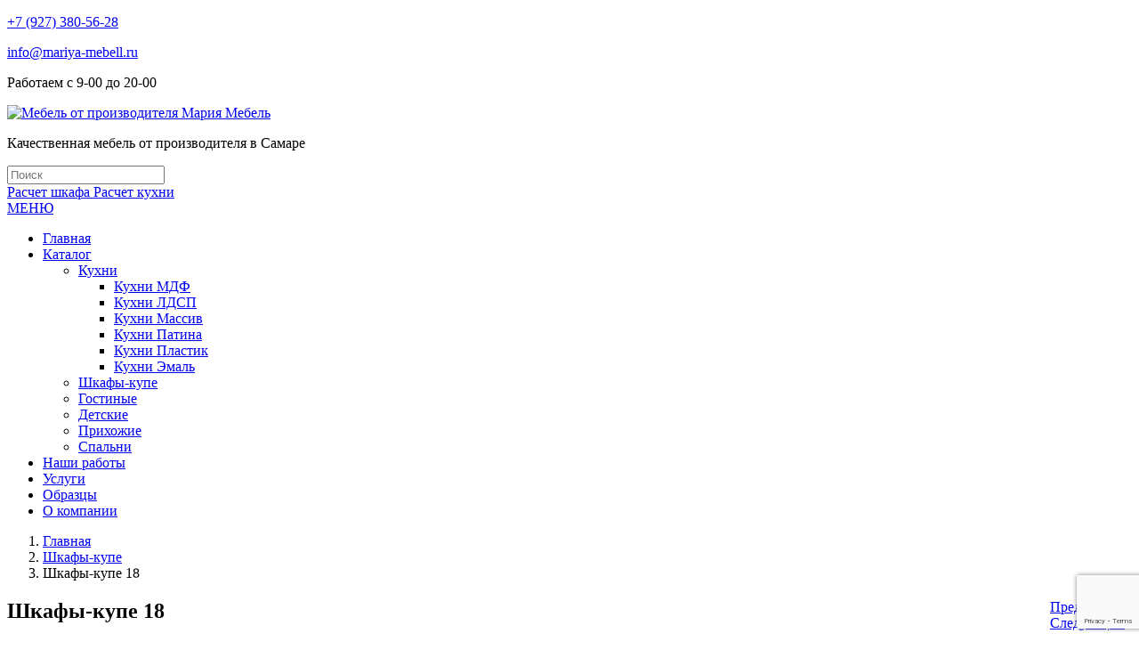

--- FILE ---
content_type: text/html; charset=UTF-8
request_url: https://mariya-mebell.ru/product/shkafy-kupe-18/
body_size: 15604
content:
<!DOCTYPE html>
<html dir="ltr" lang="ru-RU">
<head>
    <meta charset="UTF-8" />
    
    <link rel="pingback" href="https://mariya-mebell.ru/xmlrpc.php" />
    <script>
    var themeHasJQuery = !!window.jQuery;
</script>
<script src="https://mariya-mebell.ru/wp-content/themes/mariya/jquery.js?ver=1.0.637"></script>
<script>
    window._$ = jQuery.noConflict(themeHasJQuery);
</script>
    <meta name="viewport" content="width=device-width, initial-scale=1.0">
<!--[if lte IE 9]>
<link rel="stylesheet" type="text/css" href="https://mariya-mebell.ru/wp-content/themes/mariya/layout.ie.css" />
<script src="https://mariya-mebell.ru/wp-content/themes/mariya/layout.ie.js"></script>
<![endif]-->
<link class="" href='//fonts.googleapis.com/css?family=Open+Sans:300,300italic,regular,italic,600,600italic,700,700italic,800,800italic&subset=latin' rel='stylesheet' type='text/css'>
<script src="https://mariya-mebell.ru/wp-content/themes/mariya/layout.core.js"></script>
<script src="https://mariya-mebell.ru/wp-content/themes/mariya/CloudZoom.js?ver=1.0.637" type="text/javascript"></script>
    
    <meta name='robots' content='index, follow, max-image-preview:large, max-snippet:-1, max-video-preview:-1' />

	<!-- This site is optimized with the Yoast SEO plugin v23.4 - https://yoast.com/wordpress/plugins/seo/ -->
	<title>Шкафы-купе 18 купить на заказ в Самаре | Мария мебель</title>
	<meta name="description" content="Шкафы-купе 18 купить на заказ по индивидуальным размерам в Самаре → Низкие цены → Большой выбор мебели → Работаем в Самаре и Самарской области → индивидуальный подход ◊ Мебельный салон Мария ☎ +7(846) 219-26-82 (Пн-Вс с 8:00 до 20:00)" />
	<link rel="canonical" href="https://mariya-mebell.ru/product/shkafy-kupe-18/" />
	<meta property="og:locale" content="ru_RU" />
	<meta property="og:type" content="article" />
	<meta property="og:title" content="Шкафы-купе 18 купить на заказ в Самаре | Мария мебель" />
	<meta property="og:description" content="Шкафы-купе 18 купить на заказ по индивидуальным размерам в Самаре → Низкие цены → Большой выбор мебели → Работаем в Самаре и Самарской области → индивидуальный подход ◊ Мебельный салон Мария ☎ +7(846) 219-26-82 (Пн-Вс с 8:00 до 20:00)" />
	<meta property="og:url" content="https://mariya-mebell.ru/product/shkafy-kupe-18/" />
	<meta property="og:site_name" content="Мебель от производителя Мария Мебель" />
	<meta property="article:modified_time" content="2024-09-21T13:16:52+00:00" />
	<meta property="og:image" content="https://mariya-mebell.ru/wp-content/uploads/2020/01/shkaf_120.jpg" />
	<meta property="og:image:width" content="525" />
	<meta property="og:image:height" content="700" />
	<meta property="og:image:type" content="image/jpeg" />
	<meta name="twitter:card" content="summary_large_image" />
	<meta name="twitter:label1" content="Примерное время для чтения" />
	<meta name="twitter:data1" content="1 минута" />
	<script type="application/ld+json" class="yoast-schema-graph">{"@context":"https://schema.org","@graph":[{"@type":"WebPage","@id":"https://mariya-mebell.ru/product/shkafy-kupe-18/","url":"https://mariya-mebell.ru/product/shkafy-kupe-18/","name":"Шкафы-купе 18 купить на заказ в Самаре | Мария мебель","isPartOf":{"@id":"https://mariya-mebell.ru/#website"},"primaryImageOfPage":{"@id":"https://mariya-mebell.ru/product/shkafy-kupe-18/#primaryimage"},"image":{"@id":"https://mariya-mebell.ru/product/shkafy-kupe-18/#primaryimage"},"thumbnailUrl":"https://mariya-mebell.ru/wp-content/uploads/2020/01/shkaf_120.jpg","datePublished":"2020-01-24T10:37:45+00:00","dateModified":"2024-09-21T13:16:52+00:00","description":"Шкафы-купе 18 купить на заказ по индивидуальным размерам в Самаре → Низкие цены → Большой выбор мебели → Работаем в Самаре и Самарской области → индивидуальный подход ◊ Мебельный салон Мария ☎ +7(846) 219-26-82 (Пн-Вс с 8:00 до 20:00)","breadcrumb":{"@id":"https://mariya-mebell.ru/product/shkafy-kupe-18/#breadcrumb"},"inLanguage":"ru-RU","potentialAction":[{"@type":"ReadAction","target":["https://mariya-mebell.ru/product/shkafy-kupe-18/"]}]},{"@type":"ImageObject","inLanguage":"ru-RU","@id":"https://mariya-mebell.ru/product/shkafy-kupe-18/#primaryimage","url":"https://mariya-mebell.ru/wp-content/uploads/2020/01/shkaf_120.jpg","contentUrl":"https://mariya-mebell.ru/wp-content/uploads/2020/01/shkaf_120.jpg","width":525,"height":700},{"@type":"BreadcrumbList","@id":"https://mariya-mebell.ru/product/shkafy-kupe-18/#breadcrumb","itemListElement":[{"@type":"ListItem","position":1,"name":"Главная страница","item":"https://mariya-mebell.ru/"},{"@type":"ListItem","position":2,"name":"Товары","item":"https://mariya-mebell.ru/shop/"},{"@type":"ListItem","position":3,"name":"Шкафы-купе 18"}]},{"@type":"WebSite","@id":"https://mariya-mebell.ru/#website","url":"https://mariya-mebell.ru/","name":"Мебель от производителя Мария Мебель","description":"Мебель на заказ от производителя недорого","potentialAction":[{"@type":"SearchAction","target":{"@type":"EntryPoint","urlTemplate":"https://mariya-mebell.ru/?s={search_term_string}"},"query-input":{"@type":"PropertyValueSpecification","valueRequired":true,"valueName":"search_term_string"}}],"inLanguage":"ru-RU"}]}</script>
	<!-- / Yoast SEO plugin. -->


<link rel="alternate" type="application/rss+xml" title="Мебель от производителя Мария Мебель &raquo; Лента" href="https://mariya-mebell.ru/feed/" />
<link rel="alternate" type="application/rss+xml" title="Мебель от производителя Мария Мебель &raquo; Лента комментариев" href="https://mariya-mebell.ru/comments/feed/" />
<script type="text/javascript">
/* <![CDATA[ */
window._wpemojiSettings = {"baseUrl":"https:\/\/s.w.org\/images\/core\/emoji\/15.0.3\/72x72\/","ext":".png","svgUrl":"https:\/\/s.w.org\/images\/core\/emoji\/15.0.3\/svg\/","svgExt":".svg","source":{"concatemoji":"https:\/\/mariya-mebell.ru\/wp-includes\/js\/wp-emoji-release.min.js?ver=6.6.4"}};
/*! This file is auto-generated */
!function(i,n){var o,s,e;function c(e){try{var t={supportTests:e,timestamp:(new Date).valueOf()};sessionStorage.setItem(o,JSON.stringify(t))}catch(e){}}function p(e,t,n){e.clearRect(0,0,e.canvas.width,e.canvas.height),e.fillText(t,0,0);var t=new Uint32Array(e.getImageData(0,0,e.canvas.width,e.canvas.height).data),r=(e.clearRect(0,0,e.canvas.width,e.canvas.height),e.fillText(n,0,0),new Uint32Array(e.getImageData(0,0,e.canvas.width,e.canvas.height).data));return t.every(function(e,t){return e===r[t]})}function u(e,t,n){switch(t){case"flag":return n(e,"\ud83c\udff3\ufe0f\u200d\u26a7\ufe0f","\ud83c\udff3\ufe0f\u200b\u26a7\ufe0f")?!1:!n(e,"\ud83c\uddfa\ud83c\uddf3","\ud83c\uddfa\u200b\ud83c\uddf3")&&!n(e,"\ud83c\udff4\udb40\udc67\udb40\udc62\udb40\udc65\udb40\udc6e\udb40\udc67\udb40\udc7f","\ud83c\udff4\u200b\udb40\udc67\u200b\udb40\udc62\u200b\udb40\udc65\u200b\udb40\udc6e\u200b\udb40\udc67\u200b\udb40\udc7f");case"emoji":return!n(e,"\ud83d\udc26\u200d\u2b1b","\ud83d\udc26\u200b\u2b1b")}return!1}function f(e,t,n){var r="undefined"!=typeof WorkerGlobalScope&&self instanceof WorkerGlobalScope?new OffscreenCanvas(300,150):i.createElement("canvas"),a=r.getContext("2d",{willReadFrequently:!0}),o=(a.textBaseline="top",a.font="600 32px Arial",{});return e.forEach(function(e){o[e]=t(a,e,n)}),o}function t(e){var t=i.createElement("script");t.src=e,t.defer=!0,i.head.appendChild(t)}"undefined"!=typeof Promise&&(o="wpEmojiSettingsSupports",s=["flag","emoji"],n.supports={everything:!0,everythingExceptFlag:!0},e=new Promise(function(e){i.addEventListener("DOMContentLoaded",e,{once:!0})}),new Promise(function(t){var n=function(){try{var e=JSON.parse(sessionStorage.getItem(o));if("object"==typeof e&&"number"==typeof e.timestamp&&(new Date).valueOf()<e.timestamp+604800&&"object"==typeof e.supportTests)return e.supportTests}catch(e){}return null}();if(!n){if("undefined"!=typeof Worker&&"undefined"!=typeof OffscreenCanvas&&"undefined"!=typeof URL&&URL.createObjectURL&&"undefined"!=typeof Blob)try{var e="postMessage("+f.toString()+"("+[JSON.stringify(s),u.toString(),p.toString()].join(",")+"));",r=new Blob([e],{type:"text/javascript"}),a=new Worker(URL.createObjectURL(r),{name:"wpTestEmojiSupports"});return void(a.onmessage=function(e){c(n=e.data),a.terminate(),t(n)})}catch(e){}c(n=f(s,u,p))}t(n)}).then(function(e){for(var t in e)n.supports[t]=e[t],n.supports.everything=n.supports.everything&&n.supports[t],"flag"!==t&&(n.supports.everythingExceptFlag=n.supports.everythingExceptFlag&&n.supports[t]);n.supports.everythingExceptFlag=n.supports.everythingExceptFlag&&!n.supports.flag,n.DOMReady=!1,n.readyCallback=function(){n.DOMReady=!0}}).then(function(){return e}).then(function(){var e;n.supports.everything||(n.readyCallback(),(e=n.source||{}).concatemoji?t(e.concatemoji):e.wpemoji&&e.twemoji&&(t(e.twemoji),t(e.wpemoji)))}))}((window,document),window._wpemojiSettings);
/* ]]> */
</script>
<link rel='stylesheet' id='init_enqueue_style-css' href='https://mariya-mebell.ru/wp-content/plugins/recently-viewed-and-most-viewed-products/assets/css/ced_init.css?ver=1.0.13' type='text/css' media='all' />
<link rel='stylesheet' id='rvmv-select2-css-css' href='https://mariya-mebell.ru/wp-content/plugins/woocommerce/assets/css/select2.css?ver=6.6.4' type='text/css' media='all' />
<link rel='stylesheet' id='twb-open-sans-css' href='https://fonts.googleapis.com/css?family=Open+Sans%3A300%2C400%2C500%2C600%2C700%2C800&#038;display=swap&#038;ver=6.6.4' type='text/css' media='all' />
<link rel='stylesheet' id='twbbwg-global-css' href='https://mariya-mebell.ru/wp-content/plugins/photo-gallery/booster/assets/css/global.css?ver=1.0.0' type='text/css' media='all' />
<link rel='stylesheet' id='easy-modal-site-css' href='https://mariya-mebell.ru/wp-content/plugins/easy-modal/assets/styles/easy-modal-site.css?ver=0.1' type='text/css' media='all' />
<style id='wp-emoji-styles-inline-css' type='text/css'>

	img.wp-smiley, img.emoji {
		display: inline !important;
		border: none !important;
		box-shadow: none !important;
		height: 1em !important;
		width: 1em !important;
		margin: 0 0.07em !important;
		vertical-align: -0.1em !important;
		background: none !important;
		padding: 0 !important;
	}
</style>
<link rel='stylesheet' id='wp-block-library-css' href='https://mariya-mebell.ru/wp-includes/css/dist/block-library/style.min.css?ver=6.6.4' type='text/css' media='all' />
<style id='classic-theme-styles-inline-css' type='text/css'>
/*! This file is auto-generated */
.wp-block-button__link{color:#fff;background-color:#32373c;border-radius:9999px;box-shadow:none;text-decoration:none;padding:calc(.667em + 2px) calc(1.333em + 2px);font-size:1.125em}.wp-block-file__button{background:#32373c;color:#fff;text-decoration:none}
</style>
<style id='global-styles-inline-css' type='text/css'>
:root{--wp--preset--aspect-ratio--square: 1;--wp--preset--aspect-ratio--4-3: 4/3;--wp--preset--aspect-ratio--3-4: 3/4;--wp--preset--aspect-ratio--3-2: 3/2;--wp--preset--aspect-ratio--2-3: 2/3;--wp--preset--aspect-ratio--16-9: 16/9;--wp--preset--aspect-ratio--9-16: 9/16;--wp--preset--color--black: #000000;--wp--preset--color--cyan-bluish-gray: #abb8c3;--wp--preset--color--white: #ffffff;--wp--preset--color--pale-pink: #f78da7;--wp--preset--color--vivid-red: #cf2e2e;--wp--preset--color--luminous-vivid-orange: #ff6900;--wp--preset--color--luminous-vivid-amber: #fcb900;--wp--preset--color--light-green-cyan: #7bdcb5;--wp--preset--color--vivid-green-cyan: #00d084;--wp--preset--color--pale-cyan-blue: #8ed1fc;--wp--preset--color--vivid-cyan-blue: #0693e3;--wp--preset--color--vivid-purple: #9b51e0;--wp--preset--gradient--vivid-cyan-blue-to-vivid-purple: linear-gradient(135deg,rgba(6,147,227,1) 0%,rgb(155,81,224) 100%);--wp--preset--gradient--light-green-cyan-to-vivid-green-cyan: linear-gradient(135deg,rgb(122,220,180) 0%,rgb(0,208,130) 100%);--wp--preset--gradient--luminous-vivid-amber-to-luminous-vivid-orange: linear-gradient(135deg,rgba(252,185,0,1) 0%,rgba(255,105,0,1) 100%);--wp--preset--gradient--luminous-vivid-orange-to-vivid-red: linear-gradient(135deg,rgba(255,105,0,1) 0%,rgb(207,46,46) 100%);--wp--preset--gradient--very-light-gray-to-cyan-bluish-gray: linear-gradient(135deg,rgb(238,238,238) 0%,rgb(169,184,195) 100%);--wp--preset--gradient--cool-to-warm-spectrum: linear-gradient(135deg,rgb(74,234,220) 0%,rgb(151,120,209) 20%,rgb(207,42,186) 40%,rgb(238,44,130) 60%,rgb(251,105,98) 80%,rgb(254,248,76) 100%);--wp--preset--gradient--blush-light-purple: linear-gradient(135deg,rgb(255,206,236) 0%,rgb(152,150,240) 100%);--wp--preset--gradient--blush-bordeaux: linear-gradient(135deg,rgb(254,205,165) 0%,rgb(254,45,45) 50%,rgb(107,0,62) 100%);--wp--preset--gradient--luminous-dusk: linear-gradient(135deg,rgb(255,203,112) 0%,rgb(199,81,192) 50%,rgb(65,88,208) 100%);--wp--preset--gradient--pale-ocean: linear-gradient(135deg,rgb(255,245,203) 0%,rgb(182,227,212) 50%,rgb(51,167,181) 100%);--wp--preset--gradient--electric-grass: linear-gradient(135deg,rgb(202,248,128) 0%,rgb(113,206,126) 100%);--wp--preset--gradient--midnight: linear-gradient(135deg,rgb(2,3,129) 0%,rgb(40,116,252) 100%);--wp--preset--font-size--small: 13px;--wp--preset--font-size--medium: 20px;--wp--preset--font-size--large: 36px;--wp--preset--font-size--x-large: 42px;--wp--preset--font-family--inter: "Inter", sans-serif;--wp--preset--font-family--cardo: Cardo;--wp--preset--spacing--20: 0.44rem;--wp--preset--spacing--30: 0.67rem;--wp--preset--spacing--40: 1rem;--wp--preset--spacing--50: 1.5rem;--wp--preset--spacing--60: 2.25rem;--wp--preset--spacing--70: 3.38rem;--wp--preset--spacing--80: 5.06rem;--wp--preset--shadow--natural: 6px 6px 9px rgba(0, 0, 0, 0.2);--wp--preset--shadow--deep: 12px 12px 50px rgba(0, 0, 0, 0.4);--wp--preset--shadow--sharp: 6px 6px 0px rgba(0, 0, 0, 0.2);--wp--preset--shadow--outlined: 6px 6px 0px -3px rgba(255, 255, 255, 1), 6px 6px rgba(0, 0, 0, 1);--wp--preset--shadow--crisp: 6px 6px 0px rgba(0, 0, 0, 1);}:where(.is-layout-flex){gap: 0.5em;}:where(.is-layout-grid){gap: 0.5em;}body .is-layout-flex{display: flex;}.is-layout-flex{flex-wrap: wrap;align-items: center;}.is-layout-flex > :is(*, div){margin: 0;}body .is-layout-grid{display: grid;}.is-layout-grid > :is(*, div){margin: 0;}:where(.wp-block-columns.is-layout-flex){gap: 2em;}:where(.wp-block-columns.is-layout-grid){gap: 2em;}:where(.wp-block-post-template.is-layout-flex){gap: 1.25em;}:where(.wp-block-post-template.is-layout-grid){gap: 1.25em;}.has-black-color{color: var(--wp--preset--color--black) !important;}.has-cyan-bluish-gray-color{color: var(--wp--preset--color--cyan-bluish-gray) !important;}.has-white-color{color: var(--wp--preset--color--white) !important;}.has-pale-pink-color{color: var(--wp--preset--color--pale-pink) !important;}.has-vivid-red-color{color: var(--wp--preset--color--vivid-red) !important;}.has-luminous-vivid-orange-color{color: var(--wp--preset--color--luminous-vivid-orange) !important;}.has-luminous-vivid-amber-color{color: var(--wp--preset--color--luminous-vivid-amber) !important;}.has-light-green-cyan-color{color: var(--wp--preset--color--light-green-cyan) !important;}.has-vivid-green-cyan-color{color: var(--wp--preset--color--vivid-green-cyan) !important;}.has-pale-cyan-blue-color{color: var(--wp--preset--color--pale-cyan-blue) !important;}.has-vivid-cyan-blue-color{color: var(--wp--preset--color--vivid-cyan-blue) !important;}.has-vivid-purple-color{color: var(--wp--preset--color--vivid-purple) !important;}.has-black-background-color{background-color: var(--wp--preset--color--black) !important;}.has-cyan-bluish-gray-background-color{background-color: var(--wp--preset--color--cyan-bluish-gray) !important;}.has-white-background-color{background-color: var(--wp--preset--color--white) !important;}.has-pale-pink-background-color{background-color: var(--wp--preset--color--pale-pink) !important;}.has-vivid-red-background-color{background-color: var(--wp--preset--color--vivid-red) !important;}.has-luminous-vivid-orange-background-color{background-color: var(--wp--preset--color--luminous-vivid-orange) !important;}.has-luminous-vivid-amber-background-color{background-color: var(--wp--preset--color--luminous-vivid-amber) !important;}.has-light-green-cyan-background-color{background-color: var(--wp--preset--color--light-green-cyan) !important;}.has-vivid-green-cyan-background-color{background-color: var(--wp--preset--color--vivid-green-cyan) !important;}.has-pale-cyan-blue-background-color{background-color: var(--wp--preset--color--pale-cyan-blue) !important;}.has-vivid-cyan-blue-background-color{background-color: var(--wp--preset--color--vivid-cyan-blue) !important;}.has-vivid-purple-background-color{background-color: var(--wp--preset--color--vivid-purple) !important;}.has-black-border-color{border-color: var(--wp--preset--color--black) !important;}.has-cyan-bluish-gray-border-color{border-color: var(--wp--preset--color--cyan-bluish-gray) !important;}.has-white-border-color{border-color: var(--wp--preset--color--white) !important;}.has-pale-pink-border-color{border-color: var(--wp--preset--color--pale-pink) !important;}.has-vivid-red-border-color{border-color: var(--wp--preset--color--vivid-red) !important;}.has-luminous-vivid-orange-border-color{border-color: var(--wp--preset--color--luminous-vivid-orange) !important;}.has-luminous-vivid-amber-border-color{border-color: var(--wp--preset--color--luminous-vivid-amber) !important;}.has-light-green-cyan-border-color{border-color: var(--wp--preset--color--light-green-cyan) !important;}.has-vivid-green-cyan-border-color{border-color: var(--wp--preset--color--vivid-green-cyan) !important;}.has-pale-cyan-blue-border-color{border-color: var(--wp--preset--color--pale-cyan-blue) !important;}.has-vivid-cyan-blue-border-color{border-color: var(--wp--preset--color--vivid-cyan-blue) !important;}.has-vivid-purple-border-color{border-color: var(--wp--preset--color--vivid-purple) !important;}.has-vivid-cyan-blue-to-vivid-purple-gradient-background{background: var(--wp--preset--gradient--vivid-cyan-blue-to-vivid-purple) !important;}.has-light-green-cyan-to-vivid-green-cyan-gradient-background{background: var(--wp--preset--gradient--light-green-cyan-to-vivid-green-cyan) !important;}.has-luminous-vivid-amber-to-luminous-vivid-orange-gradient-background{background: var(--wp--preset--gradient--luminous-vivid-amber-to-luminous-vivid-orange) !important;}.has-luminous-vivid-orange-to-vivid-red-gradient-background{background: var(--wp--preset--gradient--luminous-vivid-orange-to-vivid-red) !important;}.has-very-light-gray-to-cyan-bluish-gray-gradient-background{background: var(--wp--preset--gradient--very-light-gray-to-cyan-bluish-gray) !important;}.has-cool-to-warm-spectrum-gradient-background{background: var(--wp--preset--gradient--cool-to-warm-spectrum) !important;}.has-blush-light-purple-gradient-background{background: var(--wp--preset--gradient--blush-light-purple) !important;}.has-blush-bordeaux-gradient-background{background: var(--wp--preset--gradient--blush-bordeaux) !important;}.has-luminous-dusk-gradient-background{background: var(--wp--preset--gradient--luminous-dusk) !important;}.has-pale-ocean-gradient-background{background: var(--wp--preset--gradient--pale-ocean) !important;}.has-electric-grass-gradient-background{background: var(--wp--preset--gradient--electric-grass) !important;}.has-midnight-gradient-background{background: var(--wp--preset--gradient--midnight) !important;}.has-small-font-size{font-size: var(--wp--preset--font-size--small) !important;}.has-medium-font-size{font-size: var(--wp--preset--font-size--medium) !important;}.has-large-font-size{font-size: var(--wp--preset--font-size--large) !important;}.has-x-large-font-size{font-size: var(--wp--preset--font-size--x-large) !important;}
:where(.wp-block-post-template.is-layout-flex){gap: 1.25em;}:where(.wp-block-post-template.is-layout-grid){gap: 1.25em;}
:where(.wp-block-columns.is-layout-flex){gap: 2em;}:where(.wp-block-columns.is-layout-grid){gap: 2em;}
:root :where(.wp-block-pullquote){font-size: 1.5em;line-height: 1.6;}
</style>
<link rel='stylesheet' id='b-prod-nav-css' href='https://mariya-mebell.ru/wp-content/plugins/brozzme-product-navigation/css/style.css?ver=6.6.4' type='text/css' media='' />
<link rel='stylesheet' id='font-awesome-css' href='https://mariya-mebell.ru/wp-content/plugins/brozzme-product-navigation/css/font-awesome.min.css?ver=4.6.3' type='text/css' media='' />
<link rel='stylesheet' id='contact-form-7-css' href='https://mariya-mebell.ru/wp-content/plugins/contact-form-7/includes/css/styles.css?ver=5.9.8' type='text/css' media='all' />
<link rel='stylesheet' id='bwg_fonts-css' href='https://mariya-mebell.ru/wp-content/plugins/photo-gallery/css/bwg-fonts/fonts.css?ver=0.0.1' type='text/css' media='all' />
<link rel='stylesheet' id='sumoselect-css' href='https://mariya-mebell.ru/wp-content/plugins/photo-gallery/css/sumoselect.min.css?ver=3.4.6' type='text/css' media='all' />
<link rel='stylesheet' id='mCustomScrollbar-css' href='https://mariya-mebell.ru/wp-content/plugins/photo-gallery/css/jquery.mCustomScrollbar.min.css?ver=3.1.5' type='text/css' media='all' />
<link rel='stylesheet' id='bwg_googlefonts-css' href='https://fonts.googleapis.com/css?family=Ubuntu&#038;subset=greek,latin,greek-ext,vietnamese,cyrillic-ext,latin-ext,cyrillic' type='text/css' media='all' />
<link rel='stylesheet' id='bwg_frontend-css' href='https://mariya-mebell.ru/wp-content/plugins/photo-gallery/css/styles.min.css?ver=1.8.28' type='text/css' media='all' />
<link rel='stylesheet' id='woocommerce-layout-css' href='https://mariya-mebell.ru/wp-content/plugins/woocommerce/assets/css/woocommerce-layout.css?ver=9.3.5' type='text/css' media='all' />
<link rel='stylesheet' id='woocommerce-smallscreen-css' href='https://mariya-mebell.ru/wp-content/plugins/woocommerce/assets/css/woocommerce-smallscreen.css?ver=9.3.5' type='text/css' media='only screen and (max-width: 768px)' />
<link rel='stylesheet' id='woocommerce-general-css' href='https://mariya-mebell.ru/wp-content/plugins/woocommerce/assets/css/woocommerce.css?ver=9.3.5' type='text/css' media='all' />
<style id='woocommerce-inline-inline-css' type='text/css'>
.woocommerce form .form-row .required { visibility: visible; }
</style>
<link rel='stylesheet' id='theme-bootstrap-css' href='//mariya-mebell.ru/wp-content/themes/mariya/bootstrap.min.css?ver=1.0.637' type='text/css' media='all' />
<link rel='stylesheet' id='theme-style-css' href='//mariya-mebell.ru/wp-content/themes/mariya/style.min.css?ver=1.0.637' type='text/css' media='all' />
<script type="text/javascript" src="https://mariya-mebell.ru/wp-includes/js/jquery/jquery.min.js?ver=3.7.1" id="jquery-core-js"></script>
<script type="text/javascript" src="https://mariya-mebell.ru/wp-includes/js/jquery/jquery-migrate.min.js?ver=3.4.1" id="jquery-migrate-js"></script>
<script type="text/javascript" src="https://mariya-mebell.ru/wp-content/plugins/photo-gallery/booster/assets/js/circle-progress.js?ver=1.2.2" id="twbbwg-circle-js"></script>
<script type="text/javascript" id="twbbwg-global-js-extra">
/* <![CDATA[ */
var twb = {"nonce":"30aef514ca","ajax_url":"https:\/\/mariya-mebell.ru\/wp-admin\/admin-ajax.php","plugin_url":"https:\/\/mariya-mebell.ru\/wp-content\/plugins\/photo-gallery\/booster","href":"https:\/\/mariya-mebell.ru\/wp-admin\/admin.php?page=twbbwg_photo-gallery"};
var twb = {"nonce":"30aef514ca","ajax_url":"https:\/\/mariya-mebell.ru\/wp-admin\/admin-ajax.php","plugin_url":"https:\/\/mariya-mebell.ru\/wp-content\/plugins\/photo-gallery\/booster","href":"https:\/\/mariya-mebell.ru\/wp-admin\/admin.php?page=twbbwg_photo-gallery"};
/* ]]> */
</script>
<script type="text/javascript" src="https://mariya-mebell.ru/wp-content/plugins/photo-gallery/booster/assets/js/global.js?ver=1.0.0" id="twbbwg-global-js"></script>
<script type="text/javascript" src="https://mariya-mebell.ru/wp-content/plugins/photo-gallery/js/jquery.sumoselect.min.js?ver=3.4.6" id="sumoselect-js"></script>
<script type="text/javascript" src="https://mariya-mebell.ru/wp-content/plugins/photo-gallery/js/tocca.min.js?ver=2.0.9" id="bwg_mobile-js"></script>
<script type="text/javascript" src="https://mariya-mebell.ru/wp-content/plugins/photo-gallery/js/jquery.mCustomScrollbar.concat.min.js?ver=3.1.5" id="mCustomScrollbar-js"></script>
<script type="text/javascript" src="https://mariya-mebell.ru/wp-content/plugins/photo-gallery/js/jquery.fullscreen.min.js?ver=0.6.0" id="jquery-fullscreen-js"></script>
<script type="text/javascript" id="bwg_frontend-js-extra">
/* <![CDATA[ */
var bwg_objectsL10n = {"bwg_field_required":"\u043f\u043e\u043b\u0435 \u043e\u0431\u044f\u0437\u0430\u0442\u0435\u043b\u044c\u043d\u043e \u0434\u043b\u044f \u0437\u0430\u043f\u043e\u043b\u043d\u0435\u043d\u0438\u044f.","bwg_mail_validation":"\u041d\u0435\u0434\u043e\u043f\u0443\u0441\u0442\u0438\u043c\u044b\u0439 email-\u0430\u0434\u0440\u0435\u0441.","bwg_search_result":"\u041d\u0435\u0442 \u0438\u0437\u043e\u0431\u0440\u0430\u0436\u0435\u043d\u0438\u0439, \u0441\u043e\u043e\u0442\u0432\u0435\u0442\u0441\u0442\u0432\u0443\u044e\u0449\u0438\u0445 \u0432\u0430\u0448\u0435\u043c\u0443 \u043f\u043e\u0438\u0441\u043a\u0443.","bwg_select_tag":"\u0412\u044b\u0431\u0435\u0440\u0438\u0442\u0435 \u043c\u0435\u0442\u043a\u0443","bwg_order_by":"\u0423\u043f\u043e\u0440\u044f\u0434\u043e\u0447\u0438\u0442\u044c \u043f\u043e","bwg_search":"\u041f\u043e\u0438\u0441\u043a","bwg_show_ecommerce":"\u041f\u043e\u043a\u0430\u0437\u0430\u0442\u044c \u044d\u043b\u0435\u043a\u0442\u0440\u043e\u043d\u043d\u0443\u044e \u0442\u043e\u0440\u0433\u043e\u0432\u043b\u044e","bwg_hide_ecommerce":"\u0421\u043a\u0440\u044b\u0442\u044c \u044d\u043b\u0435\u043a\u0442\u0440\u043e\u043d\u043d\u0443\u044e \u0442\u043e\u0440\u0433\u043e\u0432\u043b\u044e","bwg_show_comments":"\u041f\u043e\u043a\u0430\u0437\u0430\u0442\u044c \u043a\u043e\u043c\u043c\u0435\u043d\u0442\u0430\u0440\u0438\u0438","bwg_hide_comments":"\u0421\u043a\u0440\u044b\u0442\u044c \u043a\u043e\u043c\u043c\u0435\u043d\u0442\u0430\u0440\u0438\u0438","bwg_restore":"\u0412\u043e\u0441\u0441\u0442\u0430\u043d\u043e\u0432\u0438\u0442\u044c","bwg_maximize":"\u041c\u0430\u043a\u0441\u0438\u043c\u0438\u0437\u0438\u0440\u043e\u0432\u0430\u0442\u044c","bwg_fullscreen":"\u041d\u0430 \u0432\u0435\u0441\u044c \u044d\u043a\u0440\u0430\u043d","bwg_exit_fullscreen":"\u041e\u0442\u043a\u043b\u044e\u0447\u0438\u0442\u044c \u043f\u043e\u043b\u043d\u043e\u044d\u043a\u0440\u0430\u043d\u043d\u044b\u0439 \u0440\u0435\u0436\u0438\u043c","bwg_search_tag":"\u041f\u041e\u0418\u0421\u041a...","bwg_tag_no_match":"\u041c\u0435\u0442\u043a\u0438 \u043d\u0435 \u043d\u0430\u0439\u0434\u0435\u043d\u044b","bwg_all_tags_selected":"\u0412\u0441\u0435 \u043c\u0435\u0442\u043a\u0438 \u0432\u044b\u0431\u0440\u0430\u043d\u044b","bwg_tags_selected":"\u0432\u044b\u0431\u0440\u0430\u043d\u043d\u044b\u0435 \u043c\u0435\u0442\u043a\u0438","play":"\u0412\u043e\u0441\u043f\u0440\u043e\u0438\u0437\u0432\u0435\u0441\u0442\u0438","pause":"\u041f\u0430\u0443\u0437\u0430","is_pro":"","bwg_play":"\u0412\u043e\u0441\u043f\u0440\u043e\u0438\u0437\u0432\u0435\u0441\u0442\u0438","bwg_pause":"\u041f\u0430\u0443\u0437\u0430","bwg_hide_info":"\u0421\u043a\u0440\u044b\u0442\u044c \u0438\u043d\u0444\u043e\u0440\u043c\u0430\u0446\u0438\u044e","bwg_show_info":"\u041f\u043e\u043a\u0430\u0437\u0430\u0442\u044c \u0438\u043d\u0444\u043e\u0440\u043c\u0430\u0446\u0438\u044e","bwg_hide_rating":"\u0421\u043a\u0440\u044b\u0442\u044c \u0440\u0435\u0439\u0442\u0438\u043d\u0433","bwg_show_rating":"\u041f\u043e\u043a\u0430\u0437\u0430\u0442\u044c \u0440\u0435\u0439\u0442\u0438\u043d\u0433","ok":"Ok","cancel":"\u041e\u0442\u043c\u0435\u043d\u0430","select_all":"\u0412\u044b\u0434\u0435\u043b\u0438\u0442\u044c \u0432\u0441\u0451","lazy_load":"0","lazy_loader":"https:\/\/mariya-mebell.ru\/wp-content\/plugins\/photo-gallery\/images\/ajax_loader.png","front_ajax":"0","bwg_tag_see_all":"\u043f\u043e\u0441\u043c\u043e\u0442\u0440\u0435\u0442\u044c \u0432\u0441\u0435 \u043c\u0435\u0442\u043a\u0438","bwg_tag_see_less":"\u0432\u0438\u0434\u0435\u0442\u044c \u043c\u0435\u043d\u044c\u0448\u0435 \u043c\u0435\u0442\u043e\u043a"};
/* ]]> */
</script>
<script type="text/javascript" src="https://mariya-mebell.ru/wp-content/plugins/photo-gallery/js/scripts.min.js?ver=1.8.28" id="bwg_frontend-js"></script>
<script type="text/javascript" id="jquery-blockui-js-extra">
/* <![CDATA[ */
var jquery_blockui_params = {"i18n_required_rating_text":"\u041f\u043e\u0436\u0430\u043b\u0443\u0439\u0441\u0442\u0430, \u043f\u043e\u0441\u0442\u0430\u0432\u044c\u0442\u0435 \u043e\u0446\u0435\u043d\u043a\u0443","i18n_required_comment_text":"Please type a comment","review_rating_required":"yes"};
/* ]]> */
</script>
<script type="text/javascript" src="https://mariya-mebell.ru/wp-content/plugins/woocommerce/assets/js/jquery-blockui/jquery.blockUI.min.js?ver=2.7.0-wc.9.3.5" id="jquery-blockui-js" defer="defer" data-wp-strategy="defer"></script>
<script type="text/javascript" id="wc-add-to-cart-js-extra">
/* <![CDATA[ */
var wc_add_to_cart_params = {"ajax_url":"\/wp-admin\/admin-ajax.php","wc_ajax_url":"\/?wc-ajax=%%endpoint%%","i18n_view_cart":"\u041f\u0440\u043e\u0441\u043c\u043e\u0442\u0440 \u043a\u043e\u0440\u0437\u0438\u043d\u044b","cart_url":"https:\/\/mariya-mebell.ru","is_cart":"","cart_redirect_after_add":"no","i18n_required_rating_text":"\u041f\u043e\u0436\u0430\u043b\u0443\u0439\u0441\u0442\u0430, \u043f\u043e\u0441\u0442\u0430\u0432\u044c\u0442\u0435 \u043e\u0446\u0435\u043d\u043a\u0443","i18n_required_comment_text":"Please type a comment","review_rating_required":"yes"};
/* ]]> */
</script>
<script type="text/javascript" src="https://mariya-mebell.ru/wp-content/plugins/woocommerce/assets/js/frontend/add-to-cart.min.js?ver=9.3.5" id="wc-add-to-cart-js" defer="defer" data-wp-strategy="defer"></script>
<script type="text/javascript" id="js-cookie-js-extra">
/* <![CDATA[ */
var js_cookie_params = {"i18n_required_rating_text":"\u041f\u043e\u0436\u0430\u043b\u0443\u0439\u0441\u0442\u0430, \u043f\u043e\u0441\u0442\u0430\u0432\u044c\u0442\u0435 \u043e\u0446\u0435\u043d\u043a\u0443","i18n_required_comment_text":"Please type a comment","review_rating_required":"yes"};
/* ]]> */
</script>
<script type="text/javascript" src="https://mariya-mebell.ru/wp-content/plugins/woocommerce/assets/js/js-cookie/js.cookie.min.js?ver=2.1.4-wc.9.3.5" id="js-cookie-js" defer="defer" data-wp-strategy="defer"></script>
<script type="text/javascript" id="woocommerce-js-extra">
/* <![CDATA[ */
var woocommerce_params = {"ajax_url":"\/wp-admin\/admin-ajax.php","wc_ajax_url":"\/?wc-ajax=%%endpoint%%","i18n_required_rating_text":"\u041f\u043e\u0436\u0430\u043b\u0443\u0439\u0441\u0442\u0430, \u043f\u043e\u0441\u0442\u0430\u0432\u044c\u0442\u0435 \u043e\u0446\u0435\u043d\u043a\u0443","i18n_required_comment_text":"Please type a comment","review_rating_required":"yes"};
/* ]]> */
</script>
<script type="text/javascript" src="https://mariya-mebell.ru/wp-content/plugins/woocommerce/assets/js/frontend/woocommerce.min.js?ver=9.3.5" id="woocommerce-js" defer="defer" data-wp-strategy="defer"></script>
<script type="text/javascript" src="//mariya-mebell.ru/wp-content/themes/mariya/bootstrap.min.js?ver=1.0.637" id="theme-bootstrap-js"></script>
<script type="text/javascript" src="//mariya-mebell.ru/wp-content/themes/mariya/script.js?ver=1.0.637" id="theme-script-js"></script>
<link rel="https://api.w.org/" href="https://mariya-mebell.ru/wp-json/" /><link rel="alternate" title="JSON" type="application/json" href="https://mariya-mebell.ru/wp-json/wp/v2/product/726" /><link rel="EditURI" type="application/rsd+xml" title="RSD" href="https://mariya-mebell.ru/xmlrpc.php?rsd" />
<link rel='shortlink' href='https://mariya-mebell.ru/?p=726' />
<link rel="alternate" title="oEmbed (JSON)" type="application/json+oembed" href="https://mariya-mebell.ru/wp-json/oembed/1.0/embed?url=https%3A%2F%2Fmariya-mebell.ru%2Fproduct%2Fshkafy-kupe-18%2F" />
<link rel="alternate" title="oEmbed (XML)" type="text/xml+oembed" href="https://mariya-mebell.ru/wp-json/oembed/1.0/embed?url=https%3A%2F%2Fmariya-mebell.ru%2Fproduct%2Fshkafy-kupe-18%2F&#038;format=xml" />
<style>
                    .bpn-nav-container h4{
                        line-height: 3rem;
                    }
                    .fa-bpn-default:after, .fa-bpn-default:before, .fa-bpn-cc:after, .fa-bpn-cc:before,
                    .fa-bpn-arrow:before, .fa-bpn-arrow:after, .fa-bpn-carretsquare:before, .fa-bpn-carretsquare:after,
                    .fa-bpn-step:before, .fa-bpn-step:after{
                        font-size: 3rem;
                    }
                </style>    <script>
        jQuery(function ($) {
            $('.woocommerce_info, .woocommerce-info').each(function() {
                $(this).removeClass('woocommerce_info').removeClass('woocommerce-info').addClass(' bd-informationmessage-1 alert alert-info').append('<button type=\"button\" class=\"close\" data-dismiss=\"alert\">&times;</button>'); // 
            });
        });
    </script>
    <script>
        jQuery(function ($) {
            $('.woocommerce_error, .woocommerce-error').each(function() {
                $(this).removeClass('woocommerce_error').removeClass('woocommerce-error').addClass(' bd-errormessage-1 alert alert-danger').append('<button type=\"button\" class=\"close\" data-dismiss=\"alert\">&times;</button>'); // 
            });
        });
    </script>
    <script>
        jQuery(function ($) {
            $('.woocommerce_message, .woocommerce-message').each(function() {
                $(this).removeClass('woocommerce_message').removeClass('woocommerce-message').addClass(' bd-successmessage-1 alert alert-success').append('<button type=\"button\" class=\"close\" data-dismiss=\"alert\">&times;</button>'); // 
            });
        });
    </script>
<script>window.wpJQuery = window.jQuery;</script>	<noscript><style>.woocommerce-product-gallery{ opacity: 1 !important; }</style></noscript>
	<style type="text/css">.recentcomments a{display:inline !important;padding:0 !important;margin:0 !important;}</style><!-- Yandex.Metrika counter by Yandex Metrica Plugin -->
<script type="text/javascript" >
    (function(m,e,t,r,i,k,a){m[i]=m[i]||function(){(m[i].a=m[i].a||[]).push(arguments)};
        m[i].l=1*new Date();k=e.createElement(t),a=e.getElementsByTagName(t)[0],k.async=1,k.src=r,a.parentNode.insertBefore(k,a)})
    (window, document, "script", "https://mc.yandex.ru/metrika/tag.js", "ym");

    ym(75135373, "init", {
        id:75135373,
        clickmap:true,
        trackLinks:true,
        accurateTrackBounce:true,
        webvisor:true,
	        });
</script>
<noscript><div><img src="https://mc.yandex.ru/watch/75135373" style="position:absolute; left:-9999px;" alt="" /></div></noscript>
<!-- /Yandex.Metrika counter -->
<style id='wp-fonts-local' type='text/css'>
@font-face{font-family:Inter;font-style:normal;font-weight:300 900;font-display:fallback;src:url('https://mariya-mebell.ru/wp-content/plugins/woocommerce/assets/fonts/Inter-VariableFont_slnt,wght.woff2') format('woff2');font-stretch:normal;}
@font-face{font-family:Cardo;font-style:normal;font-weight:400;font-display:fallback;src:url('https://mariya-mebell.ru/wp-content/plugins/woocommerce/assets/fonts/cardo_normal_400.woff2') format('woff2');}
</style>
<link rel="icon" href="https://mariya-mebell.ru/wp-content/uploads/2020/01/favicon-100x100.png" sizes="32x32" />
<link rel="icon" href="https://mariya-mebell.ru/wp-content/uploads/2020/01/favicon.png" sizes="192x192" />
<link rel="apple-touch-icon" href="https://mariya-mebell.ru/wp-content/uploads/2020/01/favicon.png" />
<meta name="msapplication-TileImage" content="https://mariya-mebell.ru/wp-content/uploads/2020/01/favicon.png" />
    
</head>
<body class="product-template-default single single-product postid-726  hfeed bootstrap bd-body-4 bd-pagebackground bd-margins theme-mariya woocommerce woocommerce-page woocommerce-no-js">
<header class=" bd-headerarea-1 bd-margins">
        <section class=" bd-section-7 bd-tagstyles bd-bootstrap-btn bd-btn-default" id="section7" data-section-title="3 Columns">
    <div class="bd-container-inner bd-margins clearfix">
        <div class=" bd-layoutcontainer-11 bd-columns bd-no-margins">
    <div class="bd-container-inner">
        <div class="container-fluid">
            <div class="row 
 bd-row-flex 
 bd-row-align-middle">
                <div class=" bd-columnwrapper-9 
 col-lg-3
 col-md-3
 col-sm-4">
    <div class="bd-layoutcolumn-9 bd-column" ><div class="bd-vertical-align-wrapper"><div class=" bd-layoutbox-34 bd-no-margins clearfix">
    <div class="bd-container-inner">
        <span class="bd-iconlink-9 bd-own-margins bd-icon-72 bd-icon "></span>
	
		<p class=" bd-textblock-29 bd-no-margins bd-content-element">
    <a href="tel:+79273805628">+7 (927) 380-56-28</a></p>
    </div>
</div>
	
		<div class=" bd-layoutbox-37 bd-no-margins clearfix">
    <div class="bd-container-inner">
        <span class="bd-iconlink-13 bd-own-margins bd-icon-75 bd-icon "></span>
	
		<p class=" bd-textblock-36 bd-content-element">
    <a href="mailto:info@mariya-mebell.ru">info@mariya-mebell.ru</a></p>
    </div>
</div>
	
		<div class=" bd-layoutbox-39 bd-no-margins clearfix">
    <div class="bd-container-inner">
        <span class="bd-iconlink-15 bd-own-margins bd-icon-80 bd-icon "></span>
	
		<p class=" bd-textblock-49 bd-content-element">
    Работаем с 9-00 до 20-00</p>
    </div>
</div></div></div>
</div>
	
		<div class=" bd-columnwrapper-25 
 col-lg-6
 col-md-6
 col-sm-5">
    <div class="bd-layoutcolumn-25 bd-column" ><div class="bd-vertical-align-wrapper">
<a class=" bd-logo-6" href="https://mariya-mebell.ru">
<img class=" bd-imagestyles" src="https://mariya-mebell.ru/wp-content/themes/mariya/images/14826a70ee6e6458d49a6bceee29d02c_logotip2.png" alt="Мебель от производителя Мария Мебель">
</a>
	
		<p class=" bd-textblock-42 bd-content-element">
    Качественная мебель от производителя в Самаре</p>
	
		<form id="search-4" class=" bd-search-4 form-inline" method="get" name="searchform" action="https://mariya-mebell.ru/">
    <div class="bd-container-inner">
        <div class="bd-search-wrapper">
            
                <input name="s" type="text" class=" bd-bootstrapinput-7 form-control" value="" placeholder="Поиск">
                <a href="#" class="bd-icon-22 bd-icon " link-disable="true"></a>
        </div>
    </div>
        <script>
        (function (jQuery, $) {
            jQuery('.bd-search-4 .bd-icon-22').on('click', function (e) {
                e.preventDefault();
                jQuery('#search-4').submit();
            });
        })(window._$, window._$);
    </script>
</form></div></div>
</div>
	
		<div class=" bd-columnwrapper-28 
 col-lg-3
 col-md-3
 col-sm-3">
    <div class="bd-layoutcolumn-28 bd-column" ><div class="bd-vertical-align-wrapper"><a 
 href="https://mariya-mebell.ru/raschet-shkafa/" class="bd-linkbutton-1 bd-no-margins  btn   btn-primary  bd-own-margins bd-content-element"    >
    Расчет шкафа
</a>
	
		<a 
 href="https://mariya-mebell.ru/raschet-kuxni/" class="bd-linkbutton-4 bd-no-margins  btn   btn-success  bd-own-margins bd-content-element"    >
    Расчет кухни
</a></div></div>
</div>
            </div>
        </div>
    </div>
</div>
    </div>
</section>
	
		<div data-affix
     data-offset=""
     data-fix-at-screen="top"
     data-clip-at-control="top"
     
 data-enable-lg
     
 data-enable-md
     
 data-enable-sm
     
     class=" bd-affix-4 bd-no-margins bd-margins "><section class=" bd-section-16 bd-page-width bd-tagstyles bd-bootstrap-btn bd-btn-default  " id="section16" data-section-title="Section">
    <div class="bd-container-inner bd-margins clearfix">
            
    <nav class=" bd-hmenu-6"  data-responsive-menu="true" data-responsive-levels="expand on click" data-responsive-type="" data-offcanvas-delay="0ms" data-offcanvas-duration="700ms" data-offcanvas-timing-function="ease">
        
            <div class=" bd-menuoverlay-5 bd-menu-overlay"></div>
            <div class=" bd-responsivemenu-6 collapse-button">
    <div class="bd-container-inner">
        <div class="bd-menuitem-47 ">
            <a  data-toggle="collapse"
                data-target=".bd-hmenu-6 .collapse-button + .navbar-collapse"
                href="#" onclick="return false;">
                    <span>МЕНЮ</span>
            </a>
        </div>
    </div>
</div>
            <div class="navbar-collapse collapse ">
        
        <div class=" bd-horizontalmenu-7 clearfix">
            <div class="bd-container-inner">
            
            
<ul class=" bd-menu-14 nav nav-pills nav-justified">
    <li class=" bd-menuitem-40 bd-toplevel-item ">
    <a class=" "  href="https://mariya-mebell.ru/">
        <span>
            Главная        </span>
    </a>    </li>
    
<li class=" bd-menuitem-40 bd-toplevel-item  bd-submenu-icon-only">
    <a class=" "  href="https://mariya-mebell.ru/katalog/">
        <span>
            Каталог        </span>
    </a>    
    <div class="bd-menu-15-popup ">
            <ul class="bd-menu-15 bd-no-margins  ">
        
            <li class=" bd-menuitem-41  bd-submenu-icon-only bd-sub-item">
    
            <a class=" "  href="https://mariya-mebell.ru/product-category/kuxni/">
                <span>
                    Кухни                </span>
            </a>
    
    <div class="bd-menu-15-popup ">
            <ul class="bd-menu-15 bd-no-margins  ">
        
            <li class=" bd-menuitem-41  bd-sub-item">
    
            <a class=" "  href="https://mariya-mebell.ru/product-category/kuxni/kuxni-mdf/">
                <span>
                    Кухни МДФ                </span>
            </a>
            </li>
    
    
    
            <li class=" bd-menuitem-41  bd-sub-item">
    
            <a class=" "  href="https://mariya-mebell.ru/product-category/kuxni/kuxni-ldsp/">
                <span>
                    Кухни ЛДСП                </span>
            </a>
            </li>
    
    
    
            <li class=" bd-menuitem-41  bd-sub-item">
    
            <a class=" "  href="https://mariya-mebell.ru/product-category/kuxni/kuxni-massiv/">
                <span>
                    Кухни Массив                </span>
            </a>
            </li>
    
    
    
            <li class=" bd-menuitem-41  bd-sub-item">
    
            <a class=" "  href="https://mariya-mebell.ru/product-category/kuxni/kuxni-patina/">
                <span>
                    Кухни Патина                </span>
            </a>
            </li>
    
    
    
            <li class=" bd-menuitem-41  bd-sub-item">
    
            <a class=" "  href="https://mariya-mebell.ru/product-category/kuxni/kuxni-plastik/">
                <span>
                    Кухни Пластик                </span>
            </a>
            </li>
    
    
    
            <li class=" bd-menuitem-41  bd-sub-item">
    
            <a class=" "  href="https://mariya-mebell.ru/product-category/kuxni/kuxni-emal/">
                <span>
                    Кухни Эмаль                </span>
            </a>
            </li>
    
    
            </ul>
        </div>
    
            </li>
    
    
    
            <li class=" bd-menuitem-41  bd-sub-item">
    
            <a class=" "  href="https://mariya-mebell.ru/product-category/shkafy-kupe/">
                <span>
                    Шкафы-купе                </span>
            </a>
            </li>
    
    
    
            <li class=" bd-menuitem-41  bd-sub-item">
    
            <a class=" "  href="https://mariya-mebell.ru/product-category/gostinye/">
                <span>
                    Гостиные                </span>
            </a>
            </li>
    
    
    
            <li class=" bd-menuitem-41  bd-sub-item">
    
            <a class=" "  href="https://mariya-mebell.ru/product-category/detskie/">
                <span>
                    Детские                </span>
            </a>
            </li>
    
    
    
            <li class=" bd-menuitem-41  bd-sub-item">
    
            <a class=" "  href="https://mariya-mebell.ru/product-category/prixozhie/">
                <span>
                    Прихожие                </span>
            </a>
            </li>
    
    
    
            <li class=" bd-menuitem-41  bd-sub-item">
    
            <a class=" "  href="https://mariya-mebell.ru/product-category/spalni/">
                <span>
                    Спальни                </span>
            </a>
            </li>
    
    
            </ul>
        </div>
    
    </li>
    
<li class=" bd-menuitem-40 bd-toplevel-item ">
    <a class=" "  href="https://mariya-mebell.ru/nashi-raboty/">
        <span>
            Наши работы        </span>
    </a>    </li>
    
<li class=" bd-menuitem-40 bd-toplevel-item ">
    <a class=" "  href="https://mariya-mebell.ru/uslugi/">
        <span>
            Услуги        </span>
    </a>    </li>
    
<li class=" bd-menuitem-40 bd-toplevel-item ">
    <a class=" "  href="https://mariya-mebell.ru/obrazcy/">
        <span>
            Образцы        </span>
    </a>    </li>
    
<li class=" bd-menuitem-40 bd-toplevel-item ">
    <a class=" "  href="https://mariya-mebell.ru/o-kompanii/">
        <span>
            О компании        </span>
    </a>    </li>
    
</ul>            
            </div>
        </div>
        

        <div class="bd-menu-close-icon">
    <a href="#" class="bd-icon  bd-icon-83"></a>
</div>

        
            </div>
    </nav>
    
    </div>
</section></div>
</header>
	
		    
    <div class=" bd-breadcrumbs-1 bd-background-width ">
        <div class="bd-container-inner">
            <ol class="breadcrumb">
                                        <li><div class=" bd-breadcrumbslink-1">
        <a href="https://mariya-mebell.ru" title="">Главная</a>
    </div></li>
                                            <li><div class=" bd-breadcrumbslink-1">
        <a href="https://mariya-mebell.ru/product-category/shkafy-kupe/" title="Шкафы-купе">Шкафы-купе</a>
    </div></li>
                                            <li class="active"><span class=" bd-breadcrumbstext-1"><span>Шкафы-купе 18</span></span></li>
                                </ol>
        </div>
    </div>
    
	
		<div class="bd-containereffect-2 container-effect container ">
<div class="bd-contentlayout-4  bd-sheetstyles  bd-no-margins bd-margins" >
    <div class="bd-container-inner">

        <div class="bd-flex-vertical bd-stretch-inner bd-no-margins">
            
            <div class="bd-flex-horizontal bd-flex-wide bd-no-margins">
                
                <div class="bd-flex-vertical bd-flex-wide bd-no-margins">
                    

                    <div class=" bd-layoutitemsbox-19 bd-flex-wide bd-margins">
    <div class=" bd-content-5">
    
    <div class="woocommerce-notices-wrapper"></div>        <div  id="product-726" class=" bd-productoverview post-726 product type-product status-publish has-post-thumbnail product_cat-shkafy-kupe first instock shipping-taxable product-type-simple">

            <div class="bpn-nav-container " style="float:right;"><div class="previous"><a href="https://mariya-mebell.ru/product/shkafy-kupe-17/" class="fa-bpn-cc">Предыдущий</a></div>
                            <div class="bpn-separator"></div>
                            <div class="next"><a href="https://mariya-mebell.ru/product/shkafy-kupe-19/" class="fa-bpn-cc">Следующий</a> </div>
                        </div>
                        <div class="clear"></div>
            <div class=" bd-layoutcontainer-29 bd-columns bd-no-margins">
    <div class="bd-container-inner">
        <div class="container-fluid">
            <div class="row ">
                <div class=" bd-columnwrapper-66 
 col-md-6
 col-sm-12
 col-xs-12">
    <div class="bd-layoutcolumn-66 bd-column" ><div class="bd-vertical-align-wrapper"><h2 class=" bd-productoverviewtitle-1 bd-no-margins">Шкафы-купе 18</h2>
	
			<div class=" bd-productimage-6  images woocommerce-product-gallery__wrapper">
		<div data-thumb="https://mariya-mebell.ru/wp-content/uploads/2020/01/shkaf_120.jpg" class="woocommerce-product-gallery__image zoom-container"><a href="https://mariya-mebell.ru/wp-content/uploads/2020/01/shkaf_120.jpg"><img width="525" height="700" src="https://mariya-mebell.ru/wp-content/uploads/2020/01/shkaf_120.jpg" class=" bd-imagestyles wp-post-image" alt="" title="" data-src="https://mariya-mebell.ru/wp-content/uploads/2020/01/shkaf_120.jpg" data-large_image="https://mariya-mebell.ru/wp-content/uploads/2020/01/shkaf_120.jpg" data-large_image_width="525" data-large_image_height="700" decoding="async" srcset="https://mariya-mebell.ru/wp-content/uploads/2020/01/shkaf_120.jpg 525w, https://mariya-mebell.ru/wp-content/uploads/2020/01/shkaf_120-225x300.jpg 225w" sizes="(max-width: 525px) 100vw, 525px" /></a></div>	</div>

	
		<div class=" bd-imagethumbnails-1 carousel slide adjust-slides   flex-control-nav">
    
    <div class="carousel-inner" style="width: 80%;margin: 0 auto;">
        <ol class="item active">
            <li style="width:25%" class="zoom">
                <a class=" bd-productimage-7"
                   href="https://mariya-mebell.ru/wp-content/uploads/2020/01/shkaf_116.jpg"
                   title="shkaf_116"
                   data-rel="prettyPhoto[product-gallery]"
                   rel="smallImage:'https://mariya-mebell.ru/wp-content/uploads/2020/01/shkaf_116.jpg'"
                   style="width:100%"
                >
                    <img class="  img-thumbnail" src="https://mariya-mebell.ru/wp-content/uploads/2020/01/shkaf_116.jpg" />
                </a>
            </li>

            
            <li style="width:25%" class="zoom">
                <a class=" bd-productimage-7"
                   href="https://mariya-mebell.ru/wp-content/uploads/2020/01/shkaf_117.jpg"
                   title="shkaf_117"
                   data-rel="prettyPhoto[product-gallery]"
                   rel="smallImage:'https://mariya-mebell.ru/wp-content/uploads/2020/01/shkaf_117.jpg'"
                   style="width:100%"
                >
                    <img class="  img-thumbnail" src="https://mariya-mebell.ru/wp-content/uploads/2020/01/shkaf_117.jpg" />
                </a>
            </li>

            
            <li style="width:25%" class="zoom">
                <a class=" bd-productimage-7"
                   href="https://mariya-mebell.ru/wp-content/uploads/2020/01/shkaf_118.jpg"
                   title="shkaf_118"
                   data-rel="prettyPhoto[product-gallery]"
                   rel="smallImage:'https://mariya-mebell.ru/wp-content/uploads/2020/01/shkaf_118.jpg'"
                   style="width:100%"
                >
                    <img class="  img-thumbnail" src="https://mariya-mebell.ru/wp-content/uploads/2020/01/shkaf_118.jpg" />
                </a>
            </li>

            
            <li style="width:25%" class="zoom">
                <a class=" bd-productimage-7"
                   href="https://mariya-mebell.ru/wp-content/uploads/2020/01/shkaf_119.jpg"
                   title="shkaf_119"
                   data-rel="prettyPhoto[product-gallery]"
                   rel="smallImage:'https://mariya-mebell.ru/wp-content/uploads/2020/01/shkaf_119.jpg'"
                   style="width:100%"
                >
                    <img class="  img-thumbnail" src="https://mariya-mebell.ru/wp-content/uploads/2020/01/shkaf_119.jpg" />
                </a>
            </li>

            </ol>    </div>
    </div>
</div></div>
</div>
	
		<div class=" bd-columnwrapper-67 
 col-md-6
 col-sm-12
 col-xs-12">
    <div class="bd-layoutcolumn-67 bd-column" ><div class="bd-vertical-align-wrapper"><div class=" bd-productprice-5">
        <span class="price">        </span>
</div>
	
			
		
        <div class=" bd-tabinformationcontrol-8 tabbable" data-responsive="true">
            <div class="bd-container-inner">
            <div><ul class=" bd-menu-5 clearfix nav nav-tabs navbar-left">
                <li class="active description_tab  bd-menuitem-16">
                <a data-toggle="tab" href="#tab-description8">
                    <span>
                        Описание                    </span>
                </a>
            </li>
        </ul></div>
            <div class=" bd-container-91 bd-tagstyles bd-bootstrap-btn bd-btn-default tab-content">
                <div class="tab-description tab-pane entry-content active" id="tab-description8">
                
	<h2>Описание</h2>

<table>
<tbody>
<tr>
<td width="207">Материал корпуса:</td>
<td width="230">ЛДСП</td>
</tr>
<tr>
<td></td>
<td></td>
</tr>
<tr>
<td>Цвет ЛДСП:</td>
<td>предлагаем 45 вариантов</td>
</tr>
<tr>
<td>Цвет МДФ:</td>
<td>на выбор из более 180 вариантов</td>
</tr>
<tr>
<td>Габаритные размеры:</td>
<td></td>
</tr>
<tr>
<td>Гарантия:</td>
<td>12 месяцев</td>
</tr>
</tbody>
</table>
            </div>
        </div>
            <div class=" bd-accordion accordion">
    <div class=" bd-menuitem-8 accordion-item"></div>
    <div class=" bd-container-41 bd-tagstyles bd-bootstrap-btn bd-btn-default accordion-content"></div>
</div>
            </div>
        </div>
	
		<div class=" bd-productdesc-13">
    </div>
	
		<div class=" bd-layoutcontainer-20 bd-columns bd-no-margins">
    <div class="bd-container-inner">
        <div class="container-fluid">
            <div class="row ">
                <div class=" bd-columnwrapper-65 
 col-sm-6">
    <div class="bd-layoutcolumn-65 bd-column" ><div class="bd-vertical-align-wrapper"><div class=" bd-customhtml-7 bd-tagstyles bd-custom-button">
    <div class="bd-container-inner bd-content-element">
        <button class="eModal-3" style="">Пригласить специалиста</button>    </div>
</div></div></div>
</div>
	
		<div class=" bd-columnwrapper-72 
 col-sm-6">
    <div class="bd-layoutcolumn-72 bd-column" ><div class="bd-vertical-align-wrapper"><div class=" bd-customhtml-12 bd-tagstyles bd-custom-button">
    <div class="bd-container-inner bd-content-element">
        <button class="eModal-4" style="">Рассчитать проект</button>    </div>
</div></div></div>
</div>
            </div>
        </div>
    </div>
</div>
	
		<div class=" bd-productvariations-1">
        <script>
        jQuery('.bd-productvariations-1 table.variations label').css('display', 'inline');
        jQuery('.bd-productvariations-1 table.variations a.reset_variations').each(function() {
            var reset_link = jQuery('<div>').append(jQuery(this).clone()).remove().html();
            this.remove();
            jQuery('.bd-productvariations-1 table.variations tbody').append('<tr><td></td><td>' + reset_link + '</td></tr>')
        });
    </script>
    <div class="product_meta">

	
	
	<span class="posted_in">Категория: <a href="https://mariya-mebell.ru/product-category/shkafy-kupe/" rel="tag">Шкафы-купе</a></span>
	
	
</div>
</div>
	
		</div></div>
</div>
            </div>
        </div>
    </div>
</div>

			        </div>
    
							<div class="woocommerce">	
				
					<div class="ced" data-rows="">
						<h2>Недавно просмотренные</h2>
							
						<ul class="products columns-4">

																
									<li class="product type-product post-612 status-publish first instock product_cat-prixozhie has-post-thumbnail shipping-taxable product-type-simple">
	<a href="https://mariya-mebell.ru/product/prixozhaya-24/" class="woocommerce-LoopProduct-link woocommerce-loop-product__link"><img width="300" height="300" src="https://mariya-mebell.ru/wp-content/uploads/2020/01/Фото-прихожей-024-300x300.jpg" class="attachment-woocommerce_thumbnail size-woocommerce_thumbnail" alt="" decoding="async" srcset="https://mariya-mebell.ru/wp-content/uploads/2020/01/Фото-прихожей-024-300x300.jpg 300w, https://mariya-mebell.ru/wp-content/uploads/2020/01/Фото-прихожей-024-100x100.jpg 100w, https://mariya-mebell.ru/wp-content/uploads/2020/01/Фото-прихожей-024-150x150.jpg 150w" sizes="(max-width: 300px) 100vw, 300px" /><h2 class="woocommerce-loop-product__title">Прихожая 24</h2>
</a><a href="https://mariya-mebell.ru/product/prixozhaya-24/" aria-describedby="woocommerce_loop_add_to_cart_link_describedby_612" data-quantity="1" class="button product_type_simple" data-product_id="612" data-product_sku="" aria-label="Прочитайте больше о &ldquo;Прихожая 24&rdquo;" rel="nofollow" data-success_message="">подробнее</a>	<span id="woocommerce_loop_add_to_cart_link_describedby_612" class="screen-reader-text">
			</span>
</li>

																
									<li class="product type-product post-366 status-publish instock product_cat-kuxni-plastik has-post-thumbnail shipping-taxable product-type-simple">
	<a href="https://mariya-mebell.ru/product/kuxnya-plastik-19/" class="woocommerce-LoopProduct-link woocommerce-loop-product__link"><img width="300" height="300" src="https://mariya-mebell.ru/wp-content/uploads/2020/01/kuhny_739-300x300.jpg" class="attachment-woocommerce_thumbnail size-woocommerce_thumbnail" alt="" decoding="async" loading="lazy" srcset="https://mariya-mebell.ru/wp-content/uploads/2020/01/kuhny_739-300x300.jpg 300w, https://mariya-mebell.ru/wp-content/uploads/2020/01/kuhny_739-150x150.jpg 150w, https://mariya-mebell.ru/wp-content/uploads/2020/01/kuhny_739-100x100.jpg 100w" sizes="(max-width: 300px) 100vw, 300px" /><h2 class="woocommerce-loop-product__title">Кухня Пластик 19</h2>
</a><a href="https://mariya-mebell.ru/product/kuxnya-plastik-19/" aria-describedby="woocommerce_loop_add_to_cart_link_describedby_366" data-quantity="1" class="button product_type_simple" data-product_id="366" data-product_sku="" aria-label="Прочитайте больше о &ldquo;Кухня Пластик 19&rdquo;" rel="nofollow" data-success_message="">подробнее</a>	<span id="woocommerce_loop_add_to_cart_link_describedby_366" class="screen-reader-text">
			</span>
</li>

																
									<li class="product type-product post-113 status-publish instock product_cat-kuxni-mdf has-post-thumbnail shipping-taxable product-type-simple">
	<a href="https://mariya-mebell.ru/product/kuxnya-mdf-07/" class="woocommerce-LoopProduct-link woocommerce-loop-product__link"><img width="300" height="300" src="https://mariya-mebell.ru/wp-content/uploads/2020/01/kuhny_116-300x300.jpg" class="attachment-woocommerce_thumbnail size-woocommerce_thumbnail" alt="" decoding="async" loading="lazy" srcset="https://mariya-mebell.ru/wp-content/uploads/2020/01/kuhny_116-300x300.jpg 300w, https://mariya-mebell.ru/wp-content/uploads/2020/01/kuhny_116-150x150.jpg 150w, https://mariya-mebell.ru/wp-content/uploads/2020/01/kuhny_116-100x100.jpg 100w" sizes="(max-width: 300px) 100vw, 300px" /><h2 class="woocommerce-loop-product__title">Кухня MD 07</h2>
</a><a href="https://mariya-mebell.ru/product/kuxnya-mdf-07/" aria-describedby="woocommerce_loop_add_to_cart_link_describedby_113" data-quantity="1" class="button product_type_simple" data-product_id="113" data-product_sku="" aria-label="Прочитайте больше о &ldquo;Кухня MD 07&rdquo;" rel="nofollow" data-success_message="">подробнее</a>	<span id="woocommerce_loop_add_to_cart_link_describedby_113" class="screen-reader-text">
			</span>
</li>

																
									<li class="product type-product post-766 status-publish last instock product_cat-shkafy-kupe has-post-thumbnail shipping-taxable product-type-simple">
	<a href="https://mariya-mebell.ru/product/shkafy-kupe-39/" class="woocommerce-LoopProduct-link woocommerce-loop-product__link"><img width="300" height="300" src="https://mariya-mebell.ru/wp-content/uploads/2020/01/shkaf_011-300x300.jpg" class="attachment-woocommerce_thumbnail size-woocommerce_thumbnail" alt="" decoding="async" loading="lazy" srcset="https://mariya-mebell.ru/wp-content/uploads/2020/01/shkaf_011-300x300.jpg 300w, https://mariya-mebell.ru/wp-content/uploads/2020/01/shkaf_011-150x150.jpg 150w, https://mariya-mebell.ru/wp-content/uploads/2020/01/shkaf_011-100x100.jpg 100w" sizes="(max-width: 300px) 100vw, 300px" /><h2 class="woocommerce-loop-product__title">Шкафы-купе 39</h2>
</a><a href="https://mariya-mebell.ru/product/shkafy-kupe-39/" aria-describedby="woocommerce_loop_add_to_cart_link_describedby_766" data-quantity="1" class="button product_type_simple" data-product_id="766" data-product_sku="" aria-label="Прочитайте больше о &ldquo;Шкафы-купе 39&rdquo;" rel="nofollow" data-success_message="">подробнее</a>	<span id="woocommerce_loop_add_to_cart_link_describedby_766" class="screen-reader-text">
			</span>
</li>

							
						</ul>
					</div>
							</div>
						</div>
</div>

                    
                </div>
                
            </div>
            
        </div>

    </div>
</div></div>
	
		<footer class=" bd-footerarea-1">
            <section class=" bd-section-2 bd-page-width bd-tagstyles bd-bootstrap-btn bd-btn-default " id="section4" data-section-title="Footer Four Columns Dark">
    <div class="bd-container-inner bd-margins clearfix">
        <div class=" bd-layoutcontainer-28 bd-columns bd-no-margins">
    <div class="bd-container-inner">
        <div class="container-fluid">
            <div class="row 
 bd-row-flex 
 bd-row-align-top">
                <div class=" bd-columnwrapper-62 
 col-md-3
 col-sm-6">
    <div class="bd-layoutcolumn-62 bd-column" ><div class="bd-vertical-align-wrapper"><p class=" bd-textblock-27 bd-no-margins bd-content-element">
    О компании</p>
	
		<div class=" bd-spacer-8 clearfix"></div>
	
		<p class=" bd-textblock-31 bd-content-element">
    <a href="https://mariya-mebell.ru/">
    Мебель на заказ</a> по индивидуальным размерам от мебельной компании «Мария» — это, прежде всего, высокое качество, долговечность и уникальный дизайн.</p>
	
		<p class=" bd-textblock-64 bd-content-element">
    Бесплатный вызов замерщика</p>
	
		<div class="bd-separator-11  bd-separator-center bd-separator-content-center clearfix" >
    <div class="bd-container-inner">
        <div class="bd-separator-inner">
            
        </div>
    </div>
</div>
	
		<p class=" bd-textblock-65 bd-content-element">
    <a href="https://mariya-mebell.ru/?custom_template=home&amp;custom_page=front-page.php&amp;preview=1&amp;theme=mariya_preview&amp;wp_customize=on&amp;nonce=311db60169&amp;original=mariya#" style="background-color: rgb(31, 31, 31);">Б</a>есплатный расчет&nbsp;</p>
	
		<div class="bd-separator-12  bd-separator-center bd-separator-content-center clearfix" >
    <div class="bd-container-inner">
        <div class="bd-separator-inner">
            
        </div>
    </div>
</div>
	
		<p class=" bd-textblock-73 bd-content-element">
    3D проект&nbsp;</p></div></div>
</div>
	
		<div class=" bd-columnwrapper-63 
 col-md-3
 col-sm-6">
    <div class="bd-layoutcolumn-63 bd-column" ><div class="bd-vertical-align-wrapper"><p class=" bd-textblock-35 bd-no-margins bd-content-element">
    Меню</p>
	
		<div class=" bd-spacer-12 clearfix"></div>
	
		<p class=" bd-textblock-39 bd-no-margins bd-content-element">
    <a href="https://mariya-mebell.ru/product-category/kuxni/">
    Кухни на заказ</a></p>
	
		<div class="bd-separator-2  bd-separator-center bd-separator-content-center clearfix" >
    <div class="bd-container-inner">
        <div class="bd-separator-inner">
            
        </div>
    </div>
</div>
	
		<p class=" bd-textblock-25 bd-no-margins bd-content-element">
    <a href="https://mariya-mebell.ru/product-category/shkafy-kupe/">Шкафы-купе</a></p>
	
		<div class="bd-separator-5  bd-separator-center bd-separator-content-center clearfix" >
    <div class="bd-container-inner">
        <div class="bd-separator-inner">
            
        </div>
    </div>
</div>
	
		<p class=" bd-textblock-32 bd-no-margins bd-content-element">
    <a href="https://mariya-mebell.ru/product-category/gostinye/">Гостиные</a></p>
	
		<div class="bd-separator-7  bd-separator-center bd-separator-content-center clearfix" >
    <div class="bd-container-inner">
        <div class="bd-separator-inner">
            
        </div>
    </div>
</div>
	
		<p class=" bd-textblock-70 bd-content-element">
    <a href="https://mariya-mebell.ru/product-category/detskie/">
    Детск</a>ие</p>
	
		<div class="bd-separator-19  bd-separator-center bd-separator-content-center clearfix" >
    <div class="bd-container-inner">
        <div class="bd-separator-inner">
            
        </div>
    </div>
</div>
	
		<p class=" bd-textblock-71 bd-content-element">
    <a href="https://mariya-mebell.ru/product-category/prixozhie/">Прихожие</a></p>
	
		<div class="bd-separator-22  bd-separator-center bd-separator-content-center clearfix" >
    <div class="bd-container-inner">
        <div class="bd-separator-inner">
            
        </div>
    </div>
</div>
	
		<p class=" bd-textblock-72 bd-content-element">
    <a href="https://mariya-mebell.ru/product-category/spalni/">Спальни</a></p></div></div>
</div>
	
		<div class=" bd-columnwrapper-64 
 col-md-3
 col-sm-6">
    <div class="bd-layoutcolumn-64 bd-background-width  bd-column" ><div class="bd-vertical-align-wrapper"><p class=" bd-textblock-34 bd-no-margins bd-content-element">
    Страницы</p>
	
		<div class=" bd-spacer-16 clearfix"></div>
	
		<p class=" bd-textblock-37 bd-no-margins bd-content-element">
    <a href="https://mariya-mebell.ru/">Главная</a></p>
	
		<div class="bd-separator-21  bd-separator-center bd-separator-content-center clearfix" >
    <div class="bd-container-inner">
        <div class="bd-separator-inner">
            
        </div>
    </div>
</div>
	
		<p class=" bd-textblock-40 bd-no-margins bd-content-element">
    <a href="https://mariya-mebell.ru/o-kompanii/">О&nbsp;компании</a></p>
	
		<div class="bd-separator-23  bd-separator-center bd-separator-content-center clearfix" >
    <div class="bd-container-inner">
        <div class="bd-separator-inner">
            
        </div>
    </div>
</div>
	
		<p class=" bd-textblock-179 bd-no-margins bd-content-element">
    <a href="https://mariya-mebell.ru/katalog/">Каталог</a></p>
	
		<div class="bd-separator-25  bd-separator-center bd-separator-content-center clearfix" >
    <div class="bd-container-inner">
        <div class="bd-separator-inner">
            
        </div>
    </div>
</div>
	
		<p class=" bd-textblock-67 bd-content-element">
    <a href="https://mariya-mebell.ru/uslugi/">
    Услуги</a></p>
	
		<div class="bd-separator-14  bd-separator-center bd-separator-content-center clearfix" >
    <div class="bd-container-inner">
        <div class="bd-separator-inner">
            
        </div>
    </div>
</div>
	
		<p class=" bd-textblock-68 bd-content-element">
    <a href="https://mariya-mebell.ru/kontakty/">
    Контакты</a></p>
	
		<div class="bd-separator-17  bd-separator-center bd-separator-content-center clearfix" >
    <div class="bd-container-inner">
        <div class="bd-separator-inner">
            
        </div>
    </div>
</div>
	
		<p class=" bd-textblock-69 bd-content-element">
    <a href="https://mariya-mebell.ru/nashi-raboty/">
    Наши работы</a></p></div></div>
</div>
	
		<div class=" bd-columnwrapper-150 
 col-md-3
 col-sm-6">
    <div class="bd-layoutcolumn-150 bd-column" ><div class="bd-vertical-align-wrapper"><p class=" bd-textblock-183 bd-no-margins bd-content-element">
    Контакты</p>
	
		<div class=" bd-spacer-9 clearfix"></div>
	
		<div class=" bd-layoutbox-3 bd-no-margins clearfix">
    <div class="bd-container-inner">
        <span class="bd-iconlink-3 bd-own-margins bd-icon-38 bd-icon "></span>
	
		<p class=" bd-textblock-185 bd-no-margins bd-content-element">
    Самара,<br>ул. Гагарина 62</p>
    </div>
</div>
	
		<div class=" bd-layoutbox-11 bd-no-margins clearfix">
    <div class="bd-container-inner">
        <span class="bd-iconlink-8 bd-own-margins bd-icon-47 bd-icon "></span>
	
		<p class=" bd-textblock-187 bd-no-margins bd-content-element">
    <a href="tel:+79273805628">+7 (927) 380-56-28</a><br>info@mariya-mebell.ru<br></p>
    </div>
</div>
	
		<div class=" bd-customcmscode-2 bd-tagstyles bd-bootstrap-btn bd-btn-default">
<!-- Yandex.Metrika counter -->
<script type="text/javascript">
var yaParams = {ip: "18.226.200.81"};
(function (d, w, c) {
    (w[c] = w[c] || []).push(function() {
        try {
            w.yaCounter89683155 = new Ya.Metrika({id:89683155,
                    params:window.yaParams,
					webvisor:true,
                    clickmap:true,
                    trackLinks:true,
                    accurateTrackBounce:true});
        } catch(e) { }
    });

    var n = d.getElementsByTagName("script")[0],
        s = d.createElement("script"),
        f = function () { n.parentNode.insertBefore(s, n); };
    s.type = "text/javascript";
    s.async = true;
    s.src = (d.location.protocol == "https:" ? "https:" : "http:") + "//mc.yandex.ru/metrika/watch.js";

    if (w.opera == "[object Opera]") {
        d.addEventListener("DOMContentLoaded", f, false);
    } else { f(); }
})(document, window, "yandex_metrika_callbacks");
</script>
<!-- /Yandex.Metrika counter --></div>
	
		<p class=" bd-textblock-181 bd-no-margins bd-content-element">
    <a href="https://mariya-mebell.ru/privacy-policy/">Политика конфиденциальности</a></p></div></div>
</div>
            </div>
        </div>
    </div>
</div>
    </div>
</section>
    </footer>
<div id="wp-footer">
    <div id="eModal-1" class="emodal theme-1 responsive small" data-emodal="{&quot;id&quot;:&quot;1&quot;,&quot;theme_id&quot;:&quot;1&quot;,&quot;meta&quot;:{&quot;id&quot;:&quot;1&quot;,&quot;modal_id&quot;:&quot;1&quot;,&quot;display&quot;:{&quot;overlay_disabled&quot;:1,&quot;size&quot;:&quot;small&quot;,&quot;custom_width&quot;:0,&quot;custom_width_unit&quot;:&quot;%&quot;,&quot;custom_height&quot;:0,&quot;custom_height_unit&quot;:&quot;em&quot;,&quot;custom_height_auto&quot;:1,&quot;location&quot;:&quot;center top&quot;,&quot;position&quot;:{&quot;top&quot;:100,&quot;left&quot;:0,&quot;bottom&quot;:0,&quot;right&quot;:0,&quot;fixed&quot;:0},&quot;animation&quot;:{&quot;type&quot;:&quot;fade&quot;,&quot;speed&quot;:&quot;350&quot;,&quot;origin&quot;:&quot;center top&quot;}},&quot;close&quot;:{&quot;overlay_click&quot;:0,&quot;esc_press&quot;:1}}}"><div class="emodal-content">
<div class="wpcf7 no-js" id="wpcf7-f14-o1" lang="ru-RU" dir="ltr">
<div class="screen-reader-response"><p role="status" aria-live="polite" aria-atomic="true"></p> <ul></ul></div>
<form action="/product/shkafy-kupe-18/#wpcf7-f14-o1" method="post" class="wpcf7-form init" aria-label="Контактная форма" novalidate="novalidate" data-status="init">
<div style="display: none;">
<input type="hidden" name="_wpcf7" value="14" />
<input type="hidden" name="_wpcf7_version" value="5.9.8" />
<input type="hidden" name="_wpcf7_locale" value="ru_RU" />
<input type="hidden" name="_wpcf7_unit_tag" value="wpcf7-f14-o1" />
<input type="hidden" name="_wpcf7_container_post" value="0" />
<input type="hidden" name="_wpcf7_posted_data_hash" value="" />
<input type="hidden" name="_wpcf7_recaptcha_response" value="" />
</div>
<label> Ваш телефон
    <span class="wpcf7-form-control-wrap" data-name="tel-316"><input size="40" maxlength="400" class="wpcf7-form-control wpcf7-tel wpcf7-validates-as-required wpcf7-text wpcf7-validates-as-tel" id="tel-316" aria-required="true" aria-invalid="false" value="" type="tel" name="tel-316" /></span> </label>

<input class="wpcf7-form-control wpcf7-submit has-spinner" type="submit" value="Отправить" /><div class="wpcf7-response-output" aria-hidden="true"></div>
</form>
</div>

</div><a class="emodal-close">&#215;</a></div><div id="eModal-2" class="emodal theme-1 responsive small" data-emodal="{&quot;id&quot;:&quot;2&quot;,&quot;theme_id&quot;:&quot;1&quot;,&quot;meta&quot;:{&quot;id&quot;:&quot;2&quot;,&quot;modal_id&quot;:&quot;2&quot;,&quot;display&quot;:{&quot;overlay_disabled&quot;:1,&quot;size&quot;:&quot;small&quot;,&quot;custom_width&quot;:0,&quot;custom_width_unit&quot;:&quot;%&quot;,&quot;custom_height&quot;:0,&quot;custom_height_unit&quot;:&quot;em&quot;,&quot;custom_height_auto&quot;:1,&quot;location&quot;:&quot;center top&quot;,&quot;position&quot;:{&quot;top&quot;:100,&quot;left&quot;:0,&quot;bottom&quot;:0,&quot;right&quot;:0,&quot;fixed&quot;:0},&quot;animation&quot;:{&quot;type&quot;:&quot;fade&quot;,&quot;speed&quot;:&quot;350&quot;,&quot;origin&quot;:&quot;center top&quot;}},&quot;close&quot;:{&quot;overlay_click&quot;:0,&quot;esc_press&quot;:1}}}"><div class="emodal-content">
<div class="wpcf7 no-js" id="wpcf7-f15-o2" lang="ru-RU" dir="ltr">
<div class="screen-reader-response"><p role="status" aria-live="polite" aria-atomic="true"></p> <ul></ul></div>
<form action="/product/shkafy-kupe-18/#wpcf7-f15-o2" method="post" class="wpcf7-form init" aria-label="Контактная форма" enctype="multipart/form-data" novalidate="novalidate" data-status="init">
<div style="display: none;">
<input type="hidden" name="_wpcf7" value="15" />
<input type="hidden" name="_wpcf7_version" value="5.9.8" />
<input type="hidden" name="_wpcf7_locale" value="ru_RU" />
<input type="hidden" name="_wpcf7_unit_tag" value="wpcf7-f15-o2" />
<input type="hidden" name="_wpcf7_container_post" value="0" />
<input type="hidden" name="_wpcf7_posted_data_hash" value="" />
<input type="hidden" name="_wpcf7_recaptcha_response" value="" />
</div>
<label> Ваш телефон
    <span class="wpcf7-form-control-wrap" data-name="tel-972"><input size="40" maxlength="400" class="wpcf7-form-control wpcf7-tel wpcf7-validates-as-required wpcf7-text wpcf7-validates-as-tel" id="tel-972" aria-required="true" aria-invalid="false" value="" type="tel" name="tel-972" /></span> </label>

<label> Комментарий
    <span class="wpcf7-form-control-wrap" data-name="your-message"><textarea cols="40" rows="10" maxlength="2000" class="wpcf7-form-control wpcf7-textarea" id="your-message" aria-invalid="false" name="your-message"></textarea></span> </label>

<span class="wpcf7-form-control-wrap" data-name="file-245"><input size="40" class="wpcf7-form-control wpcf7-file" id="file-245" accept="audio/*,video/*,image/*" aria-invalid="false" type="file" name="file-245" /></span> Прикрепите Ваш проект

<input class="wpcf7-form-control wpcf7-submit has-spinner" type="submit" value="Отправить" /><div class="wpcf7-response-output" aria-hidden="true"></div>
</form>
</div>

</div><a class="emodal-close">&#215;</a></div><div id="eModal-3" class="emodal theme-1 responsive small" data-emodal="{&quot;id&quot;:&quot;3&quot;,&quot;theme_id&quot;:&quot;1&quot;,&quot;meta&quot;:{&quot;id&quot;:&quot;3&quot;,&quot;modal_id&quot;:&quot;3&quot;,&quot;display&quot;:{&quot;overlay_disabled&quot;:1,&quot;size&quot;:&quot;small&quot;,&quot;custom_width&quot;:0,&quot;custom_width_unit&quot;:&quot;%&quot;,&quot;custom_height&quot;:0,&quot;custom_height_unit&quot;:&quot;em&quot;,&quot;custom_height_auto&quot;:1,&quot;location&quot;:&quot;center top&quot;,&quot;position&quot;:{&quot;top&quot;:100,&quot;left&quot;:0,&quot;bottom&quot;:0,&quot;right&quot;:0,&quot;fixed&quot;:0},&quot;animation&quot;:{&quot;type&quot;:&quot;fade&quot;,&quot;speed&quot;:&quot;350&quot;,&quot;origin&quot;:&quot;center top&quot;}},&quot;close&quot;:{&quot;overlay_click&quot;:0,&quot;esc_press&quot;:1}}}"><div class="emodal-content">
<div class="wpcf7 no-js" id="wpcf7-f16-o3" lang="ru-RU" dir="ltr">
<div class="screen-reader-response"><p role="status" aria-live="polite" aria-atomic="true"></p> <ul></ul></div>
<form action="/product/shkafy-kupe-18/#wpcf7-f16-o3" method="post" class="wpcf7-form init" aria-label="Контактная форма" novalidate="novalidate" data-status="init">
<div style="display: none;">
<input type="hidden" name="_wpcf7" value="16" />
<input type="hidden" name="_wpcf7_version" value="5.9.8" />
<input type="hidden" name="_wpcf7_locale" value="ru_RU" />
<input type="hidden" name="_wpcf7_unit_tag" value="wpcf7-f16-o3" />
<input type="hidden" name="_wpcf7_container_post" value="0" />
<input type="hidden" name="_wpcf7_posted_data_hash" value="" />
<input type="hidden" name="_wpcf7_recaptcha_response" value="" />
</div>
<label> Ваш телефон
    <span class="wpcf7-form-control-wrap" data-name="tel-844"><input size="40" maxlength="400" class="wpcf7-form-control wpcf7-tel wpcf7-validates-as-required wpcf7-text wpcf7-validates-as-tel" id="tel-844" aria-required="true" aria-invalid="false" value="" type="tel" name="tel-844" /></span> </label>

<input class="wpcf7-form-control wpcf7-submit has-spinner" type="submit" value="Отправить" /><div class="wpcf7-response-output" aria-hidden="true"></div>
</form>
</div>

</div><a class="emodal-close">&#215;</a></div><div id="eModal-4" class="emodal theme-1 responsive small" data-emodal="{&quot;id&quot;:&quot;4&quot;,&quot;theme_id&quot;:&quot;1&quot;,&quot;meta&quot;:{&quot;id&quot;:&quot;4&quot;,&quot;modal_id&quot;:&quot;4&quot;,&quot;display&quot;:{&quot;overlay_disabled&quot;:1,&quot;size&quot;:&quot;small&quot;,&quot;custom_width&quot;:0,&quot;custom_width_unit&quot;:&quot;%&quot;,&quot;custom_height&quot;:0,&quot;custom_height_unit&quot;:&quot;em&quot;,&quot;custom_height_auto&quot;:1,&quot;location&quot;:&quot;center top&quot;,&quot;position&quot;:{&quot;top&quot;:100,&quot;left&quot;:0,&quot;bottom&quot;:0,&quot;right&quot;:0,&quot;fixed&quot;:0},&quot;animation&quot;:{&quot;type&quot;:&quot;fade&quot;,&quot;speed&quot;:&quot;350&quot;,&quot;origin&quot;:&quot;center top&quot;}},&quot;close&quot;:{&quot;overlay_click&quot;:0,&quot;esc_press&quot;:1}}}"><div class="emodal-content">
<div class="wpcf7 no-js" id="wpcf7-f17-o4" lang="ru-RU" dir="ltr">
<div class="screen-reader-response"><p role="status" aria-live="polite" aria-atomic="true"></p> <ul></ul></div>
<form action="/product/shkafy-kupe-18/#wpcf7-f17-o4" method="post" class="wpcf7-form init" aria-label="Контактная форма" enctype="multipart/form-data" novalidate="novalidate" data-status="init">
<div style="display: none;">
<input type="hidden" name="_wpcf7" value="17" />
<input type="hidden" name="_wpcf7_version" value="5.9.8" />
<input type="hidden" name="_wpcf7_locale" value="ru_RU" />
<input type="hidden" name="_wpcf7_unit_tag" value="wpcf7-f17-o4" />
<input type="hidden" name="_wpcf7_container_post" value="0" />
<input type="hidden" name="_wpcf7_posted_data_hash" value="" />
<input type="hidden" name="_wpcf7_recaptcha_response" value="" />
</div>
<label> Ваш телефон
    <span class="wpcf7-form-control-wrap" data-name="tel-941"><input size="40" maxlength="400" class="wpcf7-form-control wpcf7-tel wpcf7-validates-as-required wpcf7-text wpcf7-validates-as-tel" id="tel-941" aria-required="true" aria-invalid="false" value="" type="tel" name="tel-941" /></span> </label>

<label> Комментарий
    <span class="wpcf7-form-control-wrap" data-name="your-message"><textarea cols="40" rows="10" maxlength="2000" class="wpcf7-form-control wpcf7-textarea" aria-invalid="false" name="your-message"></textarea></span> </label>

<span class="wpcf7-form-control-wrap" data-name="file-1"><input size="40" class="wpcf7-form-control wpcf7-file wpcf7-validates-as-required" id="file-1" accept="audio/*,video/*,image/*" aria-required="true" aria-invalid="false" type="file" name="file-1" /></span> Прикрепите Ваш дизайн проект или фото мебели

<input class="wpcf7-form-control wpcf7-submit has-spinner" type="submit" value="Отправить" /><div class="wpcf7-response-output" aria-hidden="true"></div>
</form>
</div>

</div><a class="emodal-close">&#215;</a></div>	<script type='text/javascript'>
		(function () {
			var c = document.body.className;
			c = c.replace(/woocommerce-no-js/, 'woocommerce-js');
			document.body.className = c;
		})();
	</script>
	<link rel='stylesheet' id='wc-blocks-style-css' href='https://mariya-mebell.ru/wp-content/plugins/woocommerce/assets/client/blocks/wc-blocks.css?ver=wc-9.3.5' type='text/css' media='all' />
<script type="text/javascript" src="https://mariya-mebell.ru/wp-content/plugins/recently-viewed-and-most-viewed-products/assets/js/ced_init.js?ver=1.0.13" id="init_enqueue_script-js"></script>
<script type="text/javascript" id="init_enqueue_script-js-after">
/* <![CDATA[ */
const ajax_url = {"ajax_url":"https:\/\/mariya-mebell.ru\/wp-admin\/admin-ajax.php"}
/* ]]> */
</script>
<script type="text/javascript" src="https://mariya-mebell.ru/wp-content/plugins/woocommerce/assets/js/select2/select2.min.js?ver=1.0.13" id="rvmv-select2-js-js"></script>
<script type="text/javascript" src="https://mariya-mebell.ru/wp-content/plugins/recently-viewed-and-most-viewed-products/assets/js/ced_select2.js?ver=1.0.13" id="ced_select2_script-js"></script>
<script type="text/javascript" src="https://mariya-mebell.ru/wp-includes/js/jquery/ui/core.min.js?ver=1.13.3" id="jquery-ui-core-js"></script>
<script type="text/javascript" src="https://mariya-mebell.ru/wp-content/plugins/easy-modal/assets/scripts/jquery.transit.min.js?ver=0.9.11" id="jquery-transit-js"></script>
<script type="text/javascript" id="easy-modal-site-js-extra">
/* <![CDATA[ */
var emodal_themes = [];
emodal_themes = {"1":{"id":"1","theme_id":"1","overlay":{"background":{"color":"#ffffff","opacity":100}},"container":{"padding":18,"background":{"color":"#f9f9f9","opacity":100},"border":{"style":"none","color":"#000000","width":1,"radius":0},"boxshadow":{"inset":"no","horizontal":1,"vertical":1,"blur":3,"spread":0,"color":"#020202","opacity":23}},"close":{"text":"CLOSE","location":"topright","position":{"top":0,"left":0,"bottom":0,"right":0},"padding":8,"background":{"color":"#00b7cd","opacity":100},"font":{"color":"#ffffff","size":12,"family":"Times New Roman"},"border":{"style":"none","color":"#ffffff","width":1,"radius":0},"boxshadow":{"inset":"no","horizontal":0,"vertical":0,"blur":0,"spread":0,"color":"#020202","opacity":23},"textshadow":{"horizontal":0,"vertical":0,"blur":0,"color":"#000000","opacity":23}},"title":{"font":{"color":"#000000","size":32,"family":"Tahoma"},"text":{"align":"left"},"textshadow":{"horizontal":0,"vertical":0,"blur":0,"color":"#020202","opacity":23}},"content":{"font":{"color":"#8c8c8c","family":"Times New Roman"}}},"2":{"id":"2","theme_id":"2","overlay":[],"container":[],"close":[],"title":[],"content":[]},"3":{"id":"3","theme_id":"3","overlay":{"background":{"color":"#ffffff","opacity":100}},"container":{"padding":18,"background":{"color":"#f9f9f9","opacity":100},"border":{"style":"none","color":"#000000","width":1,"radius":0},"boxshadow":{"inset":"no","horizontal":1,"vertical":1,"blur":3,"spread":0,"color":"#020202","opacity":23}},"close":{"text":"CLOSE","location":"topright","position":{"top":0,"left":0,"bottom":0,"right":0},"padding":8,"background":{"color":"#00b7cd","opacity":100},"font":{"color":"#ffffff","size":12,"family":"Times New Roman"},"border":{"style":"none","color":"#ffffff","width":1,"radius":0},"boxshadow":{"inset":"no","horizontal":0,"vertical":0,"blur":0,"spread":0,"color":"#020202","opacity":23},"textshadow":{"horizontal":0,"vertical":0,"blur":0,"color":"#000000","opacity":23}},"title":{"font":{"color":"#000000","size":32,"family":"Tahoma"},"text":{"align":"left"},"textshadow":{"horizontal":0,"vertical":0,"blur":0,"color":"#020202","opacity":23}},"content":{"font":{"color":"#8c8c8c","family":"Times New Roman"}}},"4":{"id":"4","theme_id":"4","overlay":{"background":{"color":"#ffffff","opacity":100}},"container":{"padding":18,"background":{"color":"#f9f9f9","opacity":100},"border":{"style":"none","color":"#000000","width":1,"radius":0},"boxshadow":{"inset":"no","horizontal":1,"vertical":1,"blur":3,"spread":0,"color":"#020202","opacity":23}},"close":{"text":"CLOSE","location":"topright","position":{"top":0,"left":0,"bottom":0,"right":0},"padding":8,"background":{"color":"#00b7cd","opacity":100},"font":{"color":"#ffffff","size":12,"family":"Times New Roman"},"border":{"style":"none","color":"#ffffff","width":1,"radius":0},"boxshadow":{"inset":"no","horizontal":0,"vertical":0,"blur":0,"spread":0,"color":"#020202","opacity":23},"textshadow":{"horizontal":0,"vertical":0,"blur":0,"color":"#000000","opacity":23}},"title":{"font":{"color":"#000000","size":32,"family":"Tahoma"},"text":{"align":"left"},"textshadow":{"horizontal":0,"vertical":0,"blur":0,"color":"#020202","opacity":23}},"content":{"font":{"color":"#8c8c8c","family":"Times New Roman"}}}};;
/* ]]> */
</script>
<script type="text/javascript" src="https://mariya-mebell.ru/wp-content/plugins/easy-modal/assets/scripts/easy-modal-site.js?defer&amp;ver=2&#039; defer=&#039;defer" id="easy-modal-site-js"></script>
<script type="text/javascript" src="https://mariya-mebell.ru/wp-includes/js/dist/hooks.min.js?ver=2810c76e705dd1a53b18" id="wp-hooks-js"></script>
<script type="text/javascript" src="https://mariya-mebell.ru/wp-includes/js/dist/i18n.min.js?ver=5e580eb46a90c2b997e6" id="wp-i18n-js"></script>
<script type="text/javascript" id="wp-i18n-js-after">
/* <![CDATA[ */
wp.i18n.setLocaleData( { 'text direction\u0004ltr': [ 'ltr' ] } );
/* ]]> */
</script>
<script type="text/javascript" src="https://mariya-mebell.ru/wp-content/plugins/contact-form-7/includes/swv/js/index.js?ver=5.9.8" id="swv-js"></script>
<script type="text/javascript" id="contact-form-7-js-extra">
/* <![CDATA[ */
var wpcf7 = {"api":{"root":"https:\/\/mariya-mebell.ru\/wp-json\/","namespace":"contact-form-7\/v1"}};
/* ]]> */
</script>
<script type="text/javascript" id="contact-form-7-js-translations">
/* <![CDATA[ */
( function( domain, translations ) {
	var localeData = translations.locale_data[ domain ] || translations.locale_data.messages;
	localeData[""].domain = domain;
	wp.i18n.setLocaleData( localeData, domain );
} )( "contact-form-7", {"translation-revision-date":"2024-03-12 08:39:31+0000","generator":"GlotPress\/4.0.1","domain":"messages","locale_data":{"messages":{"":{"domain":"messages","plural-forms":"nplurals=3; plural=(n % 10 == 1 && n % 100 != 11) ? 0 : ((n % 10 >= 2 && n % 10 <= 4 && (n % 100 < 12 || n % 100 > 14)) ? 1 : 2);","lang":"ru"},"Error:":["\u041e\u0448\u0438\u0431\u043a\u0430:"]}},"comment":{"reference":"includes\/js\/index.js"}} );
/* ]]> */
</script>
<script type="text/javascript" src="https://mariya-mebell.ru/wp-content/plugins/contact-form-7/includes/js/index.js?ver=5.9.8" id="contact-form-7-js"></script>
<script type="text/javascript" src="https://mariya-mebell.ru/wp-content/plugins/woocommerce/assets/js/sourcebuster/sourcebuster.min.js?ver=9.3.5" id="sourcebuster-js-js"></script>
<script type="text/javascript" id="wc-order-attribution-js-extra">
/* <![CDATA[ */
var wc_order_attribution = {"params":{"lifetime":1.0000000000000001e-5,"session":30,"base64":false,"ajaxurl":"https:\/\/mariya-mebell.ru\/wp-admin\/admin-ajax.php","prefix":"wc_order_attribution_","allowTracking":true},"fields":{"source_type":"current.typ","referrer":"current_add.rf","utm_campaign":"current.cmp","utm_source":"current.src","utm_medium":"current.mdm","utm_content":"current.cnt","utm_id":"current.id","utm_term":"current.trm","utm_source_platform":"current.plt","utm_creative_format":"current.fmt","utm_marketing_tactic":"current.tct","session_entry":"current_add.ep","session_start_time":"current_add.fd","session_pages":"session.pgs","session_count":"udata.vst","user_agent":"udata.uag"}};
/* ]]> */
</script>
<script type="text/javascript" src="https://mariya-mebell.ru/wp-content/plugins/woocommerce/assets/js/frontend/order-attribution.min.js?ver=9.3.5" id="wc-order-attribution-js"></script>
<script type="text/javascript" src="https://www.google.com/recaptcha/api.js?render=6LexmBshAAAAAL2ZuntbSpvru7Mc3xIc3gPJg44c&amp;ver=3.0" id="google-recaptcha-js"></script>
<script type="text/javascript" src="https://mariya-mebell.ru/wp-includes/js/dist/vendor/wp-polyfill.min.js?ver=3.15.0" id="wp-polyfill-js"></script>
<script type="text/javascript" id="wpcf7-recaptcha-js-extra">
/* <![CDATA[ */
var wpcf7_recaptcha = {"sitekey":"6LexmBshAAAAAL2ZuntbSpvru7Mc3xIc3gPJg44c","actions":{"homepage":"homepage","contactform":"contactform"}};
/* ]]> */
</script>
<script type="text/javascript" src="https://mariya-mebell.ru/wp-content/plugins/contact-form-7/modules/recaptcha/index.js?ver=5.9.8" id="wpcf7-recaptcha-js"></script>
<script type="text/javascript" src="https://mariya-mebell.ru/wp-includes/js/comment-reply.min.js?ver=6.6.4" id="comment-reply-js" async="async" data-wp-strategy="async"></script>
<script type="text/javascript" id="custom_js-js-before">
/* <![CDATA[ */
const object_name = {"_ced_rvmv_wrvp_enable":"yes","_ced_rvmv_wmvp_enable":false,"pro_id":726,"wc_return_ajaxurl":"https:\/\/mariya-mebell.ru\/wp-admin\/admin-ajax.php"}
/* ]]> */
</script>
<script type="text/javascript" src="https://mariya-mebell.ru/wp-content/plugins/recently-viewed-and-most-viewed-products/assets/js/ced_case.js?ver=1.0.13" id="custom_js-js"></script>
    <!-- 160 queries. 2,646 seconds. -->
</div>
</body>
</html>

--- FILE ---
content_type: text/html; charset=utf-8
request_url: https://www.google.com/recaptcha/api2/anchor?ar=1&k=6LexmBshAAAAAL2ZuntbSpvru7Mc3xIc3gPJg44c&co=aHR0cHM6Ly9tYXJpeWEtbWViZWxsLnJ1OjQ0Mw..&hl=en&v=7gg7H51Q-naNfhmCP3_R47ho&size=invisible&anchor-ms=20000&execute-ms=30000&cb=7fgu5ijo59z6
body_size: 48100
content:
<!DOCTYPE HTML><html dir="ltr" lang="en"><head><meta http-equiv="Content-Type" content="text/html; charset=UTF-8">
<meta http-equiv="X-UA-Compatible" content="IE=edge">
<title>reCAPTCHA</title>
<style type="text/css">
/* cyrillic-ext */
@font-face {
  font-family: 'Roboto';
  font-style: normal;
  font-weight: 400;
  font-stretch: 100%;
  src: url(//fonts.gstatic.com/s/roboto/v48/KFO7CnqEu92Fr1ME7kSn66aGLdTylUAMa3GUBHMdazTgWw.woff2) format('woff2');
  unicode-range: U+0460-052F, U+1C80-1C8A, U+20B4, U+2DE0-2DFF, U+A640-A69F, U+FE2E-FE2F;
}
/* cyrillic */
@font-face {
  font-family: 'Roboto';
  font-style: normal;
  font-weight: 400;
  font-stretch: 100%;
  src: url(//fonts.gstatic.com/s/roboto/v48/KFO7CnqEu92Fr1ME7kSn66aGLdTylUAMa3iUBHMdazTgWw.woff2) format('woff2');
  unicode-range: U+0301, U+0400-045F, U+0490-0491, U+04B0-04B1, U+2116;
}
/* greek-ext */
@font-face {
  font-family: 'Roboto';
  font-style: normal;
  font-weight: 400;
  font-stretch: 100%;
  src: url(//fonts.gstatic.com/s/roboto/v48/KFO7CnqEu92Fr1ME7kSn66aGLdTylUAMa3CUBHMdazTgWw.woff2) format('woff2');
  unicode-range: U+1F00-1FFF;
}
/* greek */
@font-face {
  font-family: 'Roboto';
  font-style: normal;
  font-weight: 400;
  font-stretch: 100%;
  src: url(//fonts.gstatic.com/s/roboto/v48/KFO7CnqEu92Fr1ME7kSn66aGLdTylUAMa3-UBHMdazTgWw.woff2) format('woff2');
  unicode-range: U+0370-0377, U+037A-037F, U+0384-038A, U+038C, U+038E-03A1, U+03A3-03FF;
}
/* math */
@font-face {
  font-family: 'Roboto';
  font-style: normal;
  font-weight: 400;
  font-stretch: 100%;
  src: url(//fonts.gstatic.com/s/roboto/v48/KFO7CnqEu92Fr1ME7kSn66aGLdTylUAMawCUBHMdazTgWw.woff2) format('woff2');
  unicode-range: U+0302-0303, U+0305, U+0307-0308, U+0310, U+0312, U+0315, U+031A, U+0326-0327, U+032C, U+032F-0330, U+0332-0333, U+0338, U+033A, U+0346, U+034D, U+0391-03A1, U+03A3-03A9, U+03B1-03C9, U+03D1, U+03D5-03D6, U+03F0-03F1, U+03F4-03F5, U+2016-2017, U+2034-2038, U+203C, U+2040, U+2043, U+2047, U+2050, U+2057, U+205F, U+2070-2071, U+2074-208E, U+2090-209C, U+20D0-20DC, U+20E1, U+20E5-20EF, U+2100-2112, U+2114-2115, U+2117-2121, U+2123-214F, U+2190, U+2192, U+2194-21AE, U+21B0-21E5, U+21F1-21F2, U+21F4-2211, U+2213-2214, U+2216-22FF, U+2308-230B, U+2310, U+2319, U+231C-2321, U+2336-237A, U+237C, U+2395, U+239B-23B7, U+23D0, U+23DC-23E1, U+2474-2475, U+25AF, U+25B3, U+25B7, U+25BD, U+25C1, U+25CA, U+25CC, U+25FB, U+266D-266F, U+27C0-27FF, U+2900-2AFF, U+2B0E-2B11, U+2B30-2B4C, U+2BFE, U+3030, U+FF5B, U+FF5D, U+1D400-1D7FF, U+1EE00-1EEFF;
}
/* symbols */
@font-face {
  font-family: 'Roboto';
  font-style: normal;
  font-weight: 400;
  font-stretch: 100%;
  src: url(//fonts.gstatic.com/s/roboto/v48/KFO7CnqEu92Fr1ME7kSn66aGLdTylUAMaxKUBHMdazTgWw.woff2) format('woff2');
  unicode-range: U+0001-000C, U+000E-001F, U+007F-009F, U+20DD-20E0, U+20E2-20E4, U+2150-218F, U+2190, U+2192, U+2194-2199, U+21AF, U+21E6-21F0, U+21F3, U+2218-2219, U+2299, U+22C4-22C6, U+2300-243F, U+2440-244A, U+2460-24FF, U+25A0-27BF, U+2800-28FF, U+2921-2922, U+2981, U+29BF, U+29EB, U+2B00-2BFF, U+4DC0-4DFF, U+FFF9-FFFB, U+10140-1018E, U+10190-1019C, U+101A0, U+101D0-101FD, U+102E0-102FB, U+10E60-10E7E, U+1D2C0-1D2D3, U+1D2E0-1D37F, U+1F000-1F0FF, U+1F100-1F1AD, U+1F1E6-1F1FF, U+1F30D-1F30F, U+1F315, U+1F31C, U+1F31E, U+1F320-1F32C, U+1F336, U+1F378, U+1F37D, U+1F382, U+1F393-1F39F, U+1F3A7-1F3A8, U+1F3AC-1F3AF, U+1F3C2, U+1F3C4-1F3C6, U+1F3CA-1F3CE, U+1F3D4-1F3E0, U+1F3ED, U+1F3F1-1F3F3, U+1F3F5-1F3F7, U+1F408, U+1F415, U+1F41F, U+1F426, U+1F43F, U+1F441-1F442, U+1F444, U+1F446-1F449, U+1F44C-1F44E, U+1F453, U+1F46A, U+1F47D, U+1F4A3, U+1F4B0, U+1F4B3, U+1F4B9, U+1F4BB, U+1F4BF, U+1F4C8-1F4CB, U+1F4D6, U+1F4DA, U+1F4DF, U+1F4E3-1F4E6, U+1F4EA-1F4ED, U+1F4F7, U+1F4F9-1F4FB, U+1F4FD-1F4FE, U+1F503, U+1F507-1F50B, U+1F50D, U+1F512-1F513, U+1F53E-1F54A, U+1F54F-1F5FA, U+1F610, U+1F650-1F67F, U+1F687, U+1F68D, U+1F691, U+1F694, U+1F698, U+1F6AD, U+1F6B2, U+1F6B9-1F6BA, U+1F6BC, U+1F6C6-1F6CF, U+1F6D3-1F6D7, U+1F6E0-1F6EA, U+1F6F0-1F6F3, U+1F6F7-1F6FC, U+1F700-1F7FF, U+1F800-1F80B, U+1F810-1F847, U+1F850-1F859, U+1F860-1F887, U+1F890-1F8AD, U+1F8B0-1F8BB, U+1F8C0-1F8C1, U+1F900-1F90B, U+1F93B, U+1F946, U+1F984, U+1F996, U+1F9E9, U+1FA00-1FA6F, U+1FA70-1FA7C, U+1FA80-1FA89, U+1FA8F-1FAC6, U+1FACE-1FADC, U+1FADF-1FAE9, U+1FAF0-1FAF8, U+1FB00-1FBFF;
}
/* vietnamese */
@font-face {
  font-family: 'Roboto';
  font-style: normal;
  font-weight: 400;
  font-stretch: 100%;
  src: url(//fonts.gstatic.com/s/roboto/v48/KFO7CnqEu92Fr1ME7kSn66aGLdTylUAMa3OUBHMdazTgWw.woff2) format('woff2');
  unicode-range: U+0102-0103, U+0110-0111, U+0128-0129, U+0168-0169, U+01A0-01A1, U+01AF-01B0, U+0300-0301, U+0303-0304, U+0308-0309, U+0323, U+0329, U+1EA0-1EF9, U+20AB;
}
/* latin-ext */
@font-face {
  font-family: 'Roboto';
  font-style: normal;
  font-weight: 400;
  font-stretch: 100%;
  src: url(//fonts.gstatic.com/s/roboto/v48/KFO7CnqEu92Fr1ME7kSn66aGLdTylUAMa3KUBHMdazTgWw.woff2) format('woff2');
  unicode-range: U+0100-02BA, U+02BD-02C5, U+02C7-02CC, U+02CE-02D7, U+02DD-02FF, U+0304, U+0308, U+0329, U+1D00-1DBF, U+1E00-1E9F, U+1EF2-1EFF, U+2020, U+20A0-20AB, U+20AD-20C0, U+2113, U+2C60-2C7F, U+A720-A7FF;
}
/* latin */
@font-face {
  font-family: 'Roboto';
  font-style: normal;
  font-weight: 400;
  font-stretch: 100%;
  src: url(//fonts.gstatic.com/s/roboto/v48/KFO7CnqEu92Fr1ME7kSn66aGLdTylUAMa3yUBHMdazQ.woff2) format('woff2');
  unicode-range: U+0000-00FF, U+0131, U+0152-0153, U+02BB-02BC, U+02C6, U+02DA, U+02DC, U+0304, U+0308, U+0329, U+2000-206F, U+20AC, U+2122, U+2191, U+2193, U+2212, U+2215, U+FEFF, U+FFFD;
}
/* cyrillic-ext */
@font-face {
  font-family: 'Roboto';
  font-style: normal;
  font-weight: 500;
  font-stretch: 100%;
  src: url(//fonts.gstatic.com/s/roboto/v48/KFO7CnqEu92Fr1ME7kSn66aGLdTylUAMa3GUBHMdazTgWw.woff2) format('woff2');
  unicode-range: U+0460-052F, U+1C80-1C8A, U+20B4, U+2DE0-2DFF, U+A640-A69F, U+FE2E-FE2F;
}
/* cyrillic */
@font-face {
  font-family: 'Roboto';
  font-style: normal;
  font-weight: 500;
  font-stretch: 100%;
  src: url(//fonts.gstatic.com/s/roboto/v48/KFO7CnqEu92Fr1ME7kSn66aGLdTylUAMa3iUBHMdazTgWw.woff2) format('woff2');
  unicode-range: U+0301, U+0400-045F, U+0490-0491, U+04B0-04B1, U+2116;
}
/* greek-ext */
@font-face {
  font-family: 'Roboto';
  font-style: normal;
  font-weight: 500;
  font-stretch: 100%;
  src: url(//fonts.gstatic.com/s/roboto/v48/KFO7CnqEu92Fr1ME7kSn66aGLdTylUAMa3CUBHMdazTgWw.woff2) format('woff2');
  unicode-range: U+1F00-1FFF;
}
/* greek */
@font-face {
  font-family: 'Roboto';
  font-style: normal;
  font-weight: 500;
  font-stretch: 100%;
  src: url(//fonts.gstatic.com/s/roboto/v48/KFO7CnqEu92Fr1ME7kSn66aGLdTylUAMa3-UBHMdazTgWw.woff2) format('woff2');
  unicode-range: U+0370-0377, U+037A-037F, U+0384-038A, U+038C, U+038E-03A1, U+03A3-03FF;
}
/* math */
@font-face {
  font-family: 'Roboto';
  font-style: normal;
  font-weight: 500;
  font-stretch: 100%;
  src: url(//fonts.gstatic.com/s/roboto/v48/KFO7CnqEu92Fr1ME7kSn66aGLdTylUAMawCUBHMdazTgWw.woff2) format('woff2');
  unicode-range: U+0302-0303, U+0305, U+0307-0308, U+0310, U+0312, U+0315, U+031A, U+0326-0327, U+032C, U+032F-0330, U+0332-0333, U+0338, U+033A, U+0346, U+034D, U+0391-03A1, U+03A3-03A9, U+03B1-03C9, U+03D1, U+03D5-03D6, U+03F0-03F1, U+03F4-03F5, U+2016-2017, U+2034-2038, U+203C, U+2040, U+2043, U+2047, U+2050, U+2057, U+205F, U+2070-2071, U+2074-208E, U+2090-209C, U+20D0-20DC, U+20E1, U+20E5-20EF, U+2100-2112, U+2114-2115, U+2117-2121, U+2123-214F, U+2190, U+2192, U+2194-21AE, U+21B0-21E5, U+21F1-21F2, U+21F4-2211, U+2213-2214, U+2216-22FF, U+2308-230B, U+2310, U+2319, U+231C-2321, U+2336-237A, U+237C, U+2395, U+239B-23B7, U+23D0, U+23DC-23E1, U+2474-2475, U+25AF, U+25B3, U+25B7, U+25BD, U+25C1, U+25CA, U+25CC, U+25FB, U+266D-266F, U+27C0-27FF, U+2900-2AFF, U+2B0E-2B11, U+2B30-2B4C, U+2BFE, U+3030, U+FF5B, U+FF5D, U+1D400-1D7FF, U+1EE00-1EEFF;
}
/* symbols */
@font-face {
  font-family: 'Roboto';
  font-style: normal;
  font-weight: 500;
  font-stretch: 100%;
  src: url(//fonts.gstatic.com/s/roboto/v48/KFO7CnqEu92Fr1ME7kSn66aGLdTylUAMaxKUBHMdazTgWw.woff2) format('woff2');
  unicode-range: U+0001-000C, U+000E-001F, U+007F-009F, U+20DD-20E0, U+20E2-20E4, U+2150-218F, U+2190, U+2192, U+2194-2199, U+21AF, U+21E6-21F0, U+21F3, U+2218-2219, U+2299, U+22C4-22C6, U+2300-243F, U+2440-244A, U+2460-24FF, U+25A0-27BF, U+2800-28FF, U+2921-2922, U+2981, U+29BF, U+29EB, U+2B00-2BFF, U+4DC0-4DFF, U+FFF9-FFFB, U+10140-1018E, U+10190-1019C, U+101A0, U+101D0-101FD, U+102E0-102FB, U+10E60-10E7E, U+1D2C0-1D2D3, U+1D2E0-1D37F, U+1F000-1F0FF, U+1F100-1F1AD, U+1F1E6-1F1FF, U+1F30D-1F30F, U+1F315, U+1F31C, U+1F31E, U+1F320-1F32C, U+1F336, U+1F378, U+1F37D, U+1F382, U+1F393-1F39F, U+1F3A7-1F3A8, U+1F3AC-1F3AF, U+1F3C2, U+1F3C4-1F3C6, U+1F3CA-1F3CE, U+1F3D4-1F3E0, U+1F3ED, U+1F3F1-1F3F3, U+1F3F5-1F3F7, U+1F408, U+1F415, U+1F41F, U+1F426, U+1F43F, U+1F441-1F442, U+1F444, U+1F446-1F449, U+1F44C-1F44E, U+1F453, U+1F46A, U+1F47D, U+1F4A3, U+1F4B0, U+1F4B3, U+1F4B9, U+1F4BB, U+1F4BF, U+1F4C8-1F4CB, U+1F4D6, U+1F4DA, U+1F4DF, U+1F4E3-1F4E6, U+1F4EA-1F4ED, U+1F4F7, U+1F4F9-1F4FB, U+1F4FD-1F4FE, U+1F503, U+1F507-1F50B, U+1F50D, U+1F512-1F513, U+1F53E-1F54A, U+1F54F-1F5FA, U+1F610, U+1F650-1F67F, U+1F687, U+1F68D, U+1F691, U+1F694, U+1F698, U+1F6AD, U+1F6B2, U+1F6B9-1F6BA, U+1F6BC, U+1F6C6-1F6CF, U+1F6D3-1F6D7, U+1F6E0-1F6EA, U+1F6F0-1F6F3, U+1F6F7-1F6FC, U+1F700-1F7FF, U+1F800-1F80B, U+1F810-1F847, U+1F850-1F859, U+1F860-1F887, U+1F890-1F8AD, U+1F8B0-1F8BB, U+1F8C0-1F8C1, U+1F900-1F90B, U+1F93B, U+1F946, U+1F984, U+1F996, U+1F9E9, U+1FA00-1FA6F, U+1FA70-1FA7C, U+1FA80-1FA89, U+1FA8F-1FAC6, U+1FACE-1FADC, U+1FADF-1FAE9, U+1FAF0-1FAF8, U+1FB00-1FBFF;
}
/* vietnamese */
@font-face {
  font-family: 'Roboto';
  font-style: normal;
  font-weight: 500;
  font-stretch: 100%;
  src: url(//fonts.gstatic.com/s/roboto/v48/KFO7CnqEu92Fr1ME7kSn66aGLdTylUAMa3OUBHMdazTgWw.woff2) format('woff2');
  unicode-range: U+0102-0103, U+0110-0111, U+0128-0129, U+0168-0169, U+01A0-01A1, U+01AF-01B0, U+0300-0301, U+0303-0304, U+0308-0309, U+0323, U+0329, U+1EA0-1EF9, U+20AB;
}
/* latin-ext */
@font-face {
  font-family: 'Roboto';
  font-style: normal;
  font-weight: 500;
  font-stretch: 100%;
  src: url(//fonts.gstatic.com/s/roboto/v48/KFO7CnqEu92Fr1ME7kSn66aGLdTylUAMa3KUBHMdazTgWw.woff2) format('woff2');
  unicode-range: U+0100-02BA, U+02BD-02C5, U+02C7-02CC, U+02CE-02D7, U+02DD-02FF, U+0304, U+0308, U+0329, U+1D00-1DBF, U+1E00-1E9F, U+1EF2-1EFF, U+2020, U+20A0-20AB, U+20AD-20C0, U+2113, U+2C60-2C7F, U+A720-A7FF;
}
/* latin */
@font-face {
  font-family: 'Roboto';
  font-style: normal;
  font-weight: 500;
  font-stretch: 100%;
  src: url(//fonts.gstatic.com/s/roboto/v48/KFO7CnqEu92Fr1ME7kSn66aGLdTylUAMa3yUBHMdazQ.woff2) format('woff2');
  unicode-range: U+0000-00FF, U+0131, U+0152-0153, U+02BB-02BC, U+02C6, U+02DA, U+02DC, U+0304, U+0308, U+0329, U+2000-206F, U+20AC, U+2122, U+2191, U+2193, U+2212, U+2215, U+FEFF, U+FFFD;
}
/* cyrillic-ext */
@font-face {
  font-family: 'Roboto';
  font-style: normal;
  font-weight: 900;
  font-stretch: 100%;
  src: url(//fonts.gstatic.com/s/roboto/v48/KFO7CnqEu92Fr1ME7kSn66aGLdTylUAMa3GUBHMdazTgWw.woff2) format('woff2');
  unicode-range: U+0460-052F, U+1C80-1C8A, U+20B4, U+2DE0-2DFF, U+A640-A69F, U+FE2E-FE2F;
}
/* cyrillic */
@font-face {
  font-family: 'Roboto';
  font-style: normal;
  font-weight: 900;
  font-stretch: 100%;
  src: url(//fonts.gstatic.com/s/roboto/v48/KFO7CnqEu92Fr1ME7kSn66aGLdTylUAMa3iUBHMdazTgWw.woff2) format('woff2');
  unicode-range: U+0301, U+0400-045F, U+0490-0491, U+04B0-04B1, U+2116;
}
/* greek-ext */
@font-face {
  font-family: 'Roboto';
  font-style: normal;
  font-weight: 900;
  font-stretch: 100%;
  src: url(//fonts.gstatic.com/s/roboto/v48/KFO7CnqEu92Fr1ME7kSn66aGLdTylUAMa3CUBHMdazTgWw.woff2) format('woff2');
  unicode-range: U+1F00-1FFF;
}
/* greek */
@font-face {
  font-family: 'Roboto';
  font-style: normal;
  font-weight: 900;
  font-stretch: 100%;
  src: url(//fonts.gstatic.com/s/roboto/v48/KFO7CnqEu92Fr1ME7kSn66aGLdTylUAMa3-UBHMdazTgWw.woff2) format('woff2');
  unicode-range: U+0370-0377, U+037A-037F, U+0384-038A, U+038C, U+038E-03A1, U+03A3-03FF;
}
/* math */
@font-face {
  font-family: 'Roboto';
  font-style: normal;
  font-weight: 900;
  font-stretch: 100%;
  src: url(//fonts.gstatic.com/s/roboto/v48/KFO7CnqEu92Fr1ME7kSn66aGLdTylUAMawCUBHMdazTgWw.woff2) format('woff2');
  unicode-range: U+0302-0303, U+0305, U+0307-0308, U+0310, U+0312, U+0315, U+031A, U+0326-0327, U+032C, U+032F-0330, U+0332-0333, U+0338, U+033A, U+0346, U+034D, U+0391-03A1, U+03A3-03A9, U+03B1-03C9, U+03D1, U+03D5-03D6, U+03F0-03F1, U+03F4-03F5, U+2016-2017, U+2034-2038, U+203C, U+2040, U+2043, U+2047, U+2050, U+2057, U+205F, U+2070-2071, U+2074-208E, U+2090-209C, U+20D0-20DC, U+20E1, U+20E5-20EF, U+2100-2112, U+2114-2115, U+2117-2121, U+2123-214F, U+2190, U+2192, U+2194-21AE, U+21B0-21E5, U+21F1-21F2, U+21F4-2211, U+2213-2214, U+2216-22FF, U+2308-230B, U+2310, U+2319, U+231C-2321, U+2336-237A, U+237C, U+2395, U+239B-23B7, U+23D0, U+23DC-23E1, U+2474-2475, U+25AF, U+25B3, U+25B7, U+25BD, U+25C1, U+25CA, U+25CC, U+25FB, U+266D-266F, U+27C0-27FF, U+2900-2AFF, U+2B0E-2B11, U+2B30-2B4C, U+2BFE, U+3030, U+FF5B, U+FF5D, U+1D400-1D7FF, U+1EE00-1EEFF;
}
/* symbols */
@font-face {
  font-family: 'Roboto';
  font-style: normal;
  font-weight: 900;
  font-stretch: 100%;
  src: url(//fonts.gstatic.com/s/roboto/v48/KFO7CnqEu92Fr1ME7kSn66aGLdTylUAMaxKUBHMdazTgWw.woff2) format('woff2');
  unicode-range: U+0001-000C, U+000E-001F, U+007F-009F, U+20DD-20E0, U+20E2-20E4, U+2150-218F, U+2190, U+2192, U+2194-2199, U+21AF, U+21E6-21F0, U+21F3, U+2218-2219, U+2299, U+22C4-22C6, U+2300-243F, U+2440-244A, U+2460-24FF, U+25A0-27BF, U+2800-28FF, U+2921-2922, U+2981, U+29BF, U+29EB, U+2B00-2BFF, U+4DC0-4DFF, U+FFF9-FFFB, U+10140-1018E, U+10190-1019C, U+101A0, U+101D0-101FD, U+102E0-102FB, U+10E60-10E7E, U+1D2C0-1D2D3, U+1D2E0-1D37F, U+1F000-1F0FF, U+1F100-1F1AD, U+1F1E6-1F1FF, U+1F30D-1F30F, U+1F315, U+1F31C, U+1F31E, U+1F320-1F32C, U+1F336, U+1F378, U+1F37D, U+1F382, U+1F393-1F39F, U+1F3A7-1F3A8, U+1F3AC-1F3AF, U+1F3C2, U+1F3C4-1F3C6, U+1F3CA-1F3CE, U+1F3D4-1F3E0, U+1F3ED, U+1F3F1-1F3F3, U+1F3F5-1F3F7, U+1F408, U+1F415, U+1F41F, U+1F426, U+1F43F, U+1F441-1F442, U+1F444, U+1F446-1F449, U+1F44C-1F44E, U+1F453, U+1F46A, U+1F47D, U+1F4A3, U+1F4B0, U+1F4B3, U+1F4B9, U+1F4BB, U+1F4BF, U+1F4C8-1F4CB, U+1F4D6, U+1F4DA, U+1F4DF, U+1F4E3-1F4E6, U+1F4EA-1F4ED, U+1F4F7, U+1F4F9-1F4FB, U+1F4FD-1F4FE, U+1F503, U+1F507-1F50B, U+1F50D, U+1F512-1F513, U+1F53E-1F54A, U+1F54F-1F5FA, U+1F610, U+1F650-1F67F, U+1F687, U+1F68D, U+1F691, U+1F694, U+1F698, U+1F6AD, U+1F6B2, U+1F6B9-1F6BA, U+1F6BC, U+1F6C6-1F6CF, U+1F6D3-1F6D7, U+1F6E0-1F6EA, U+1F6F0-1F6F3, U+1F6F7-1F6FC, U+1F700-1F7FF, U+1F800-1F80B, U+1F810-1F847, U+1F850-1F859, U+1F860-1F887, U+1F890-1F8AD, U+1F8B0-1F8BB, U+1F8C0-1F8C1, U+1F900-1F90B, U+1F93B, U+1F946, U+1F984, U+1F996, U+1F9E9, U+1FA00-1FA6F, U+1FA70-1FA7C, U+1FA80-1FA89, U+1FA8F-1FAC6, U+1FACE-1FADC, U+1FADF-1FAE9, U+1FAF0-1FAF8, U+1FB00-1FBFF;
}
/* vietnamese */
@font-face {
  font-family: 'Roboto';
  font-style: normal;
  font-weight: 900;
  font-stretch: 100%;
  src: url(//fonts.gstatic.com/s/roboto/v48/KFO7CnqEu92Fr1ME7kSn66aGLdTylUAMa3OUBHMdazTgWw.woff2) format('woff2');
  unicode-range: U+0102-0103, U+0110-0111, U+0128-0129, U+0168-0169, U+01A0-01A1, U+01AF-01B0, U+0300-0301, U+0303-0304, U+0308-0309, U+0323, U+0329, U+1EA0-1EF9, U+20AB;
}
/* latin-ext */
@font-face {
  font-family: 'Roboto';
  font-style: normal;
  font-weight: 900;
  font-stretch: 100%;
  src: url(//fonts.gstatic.com/s/roboto/v48/KFO7CnqEu92Fr1ME7kSn66aGLdTylUAMa3KUBHMdazTgWw.woff2) format('woff2');
  unicode-range: U+0100-02BA, U+02BD-02C5, U+02C7-02CC, U+02CE-02D7, U+02DD-02FF, U+0304, U+0308, U+0329, U+1D00-1DBF, U+1E00-1E9F, U+1EF2-1EFF, U+2020, U+20A0-20AB, U+20AD-20C0, U+2113, U+2C60-2C7F, U+A720-A7FF;
}
/* latin */
@font-face {
  font-family: 'Roboto';
  font-style: normal;
  font-weight: 900;
  font-stretch: 100%;
  src: url(//fonts.gstatic.com/s/roboto/v48/KFO7CnqEu92Fr1ME7kSn66aGLdTylUAMa3yUBHMdazQ.woff2) format('woff2');
  unicode-range: U+0000-00FF, U+0131, U+0152-0153, U+02BB-02BC, U+02C6, U+02DA, U+02DC, U+0304, U+0308, U+0329, U+2000-206F, U+20AC, U+2122, U+2191, U+2193, U+2212, U+2215, U+FEFF, U+FFFD;
}

</style>
<link rel="stylesheet" type="text/css" href="https://www.gstatic.com/recaptcha/releases/7gg7H51Q-naNfhmCP3_R47ho/styles__ltr.css">
<script nonce="pSGl6Nw5hHisljqZ3d-mFA" type="text/javascript">window['__recaptcha_api'] = 'https://www.google.com/recaptcha/api2/';</script>
<script type="text/javascript" src="https://www.gstatic.com/recaptcha/releases/7gg7H51Q-naNfhmCP3_R47ho/recaptcha__en.js" nonce="pSGl6Nw5hHisljqZ3d-mFA">
      
    </script></head>
<body><div id="rc-anchor-alert" class="rc-anchor-alert"></div>
<input type="hidden" id="recaptcha-token" value="[base64]">
<script type="text/javascript" nonce="pSGl6Nw5hHisljqZ3d-mFA">
      recaptcha.anchor.Main.init("[\x22ainput\x22,[\x22bgdata\x22,\x22\x22,\[base64]/[base64]/[base64]/[base64]/cjw8ejpyPj4+eil9Y2F0Y2gobCl7dGhyb3cgbDt9fSxIPWZ1bmN0aW9uKHcsdCx6KXtpZih3PT0xOTR8fHc9PTIwOCl0LnZbd10/dC52W3ddLmNvbmNhdCh6KTp0LnZbd109b2Yoeix0KTtlbHNle2lmKHQuYkImJnchPTMxNylyZXR1cm47dz09NjZ8fHc9PTEyMnx8dz09NDcwfHx3PT00NHx8dz09NDE2fHx3PT0zOTd8fHc9PTQyMXx8dz09Njh8fHc9PTcwfHx3PT0xODQ/[base64]/[base64]/[base64]/bmV3IGRbVl0oSlswXSk6cD09Mj9uZXcgZFtWXShKWzBdLEpbMV0pOnA9PTM/bmV3IGRbVl0oSlswXSxKWzFdLEpbMl0pOnA9PTQ/[base64]/[base64]/[base64]/[base64]\x22,\[base64]\x22,\[base64]/[base64]/Cv8OIw4wxw6zCvMOyKi3DiTtcw7JkVcKFHUXDpS0of3rDi8KkeHhAwqlVw69jwqc8wqF0TsKUGsOcw445woo6BcKXcsOFwrkZw5XDp1pXwqhNwp3DvMKqw6DCnhpfw5DCqcOEM8KCw6vChcO9w7Y0cTctDMOvTMO/JgENwpQWN8OAwrHDvyAeGQ3CoMKcwrB1B8K6YlPDo8KUDEhTwphrw4jDgWDClll/MgrCh8KeO8KawpUmUBRwIzo+b8KJw6dLNsO8CcKZSw1uw67Dm8KJwrgYFFnCoA/Cr8KYDCFxe8KwCRXCpHvCrWl8XyE5w4nCucK5wpnCu0fDpMOlwrE4PcKxw5nCvljClMK1f8KZw487MsKDwr/[base64]/DiGvCkkQkP1tow67CusKLwojDmsKJHsOxRn4yw715w7Rqw5/Dm8K9w7BgPcOWa3AVF8Ohw5Vqw5cmMDNAw4ctYMOLw7IuwpbCg8KBw7IewofDtMK8TMO2CsKlbcKqw7HCmMOLwpo9Zk8wS0dEGcKkw4fCpsK1wqDCtsKow7d+wroEFDICdTzCgSR5w6YNHMOpwpnCmCvDncOEaB/[base64]/PB/CjXRvB8O1wqknwpNLB8OJUsKLfDYfw7TCsSt5BS07dMOBw4s2WcKqw7zCuXQMwqfCocORw51hw5tJwqnCpsKCwp3CqMOBHkTDq8K0wqBgwoV1woNTwosaQcK5ZcOIw4w/w7IwEyvCu0vCt8KKY8O4QDEIwpoHSMK5fjnDuDw1TsOPN8KLfsKrWcOaw6nDmMOvw6vChsKMMsOzWMOuw7XChXEQwpbDhxnDh8K7aUvCqmkpHcOWYcOuwpLCiSUoZsKGFsO3wrFnccOTRzM8Ww/CqQglwonDi8KYw4ZawoYBBlJJFh/Cs2rDgMKXw44Kf2BywpjDqzfDr3Z9RyAtSMOcw41hHBdZJsOOw4XDk8OxbcKKw4dlAE8PJ8Ojw5sAPMKHw5rDpcO+P8K+AABwwozDiF3DtcOJCQ7Cl8OtfUQEw6LDml/DoljDrWIOw4Ntwp1Zw5JlwrTCl1rCvDXDqgVfw7gbw6ULw4HDi8Kowq7CgcOdHVfDocOrajYGwrFzwrNNwrd8w4QgH3VZw6/DjMOqw6LCiMKHwrhicVFPwo9aZFbCsMO+w7HCgMKDwrsBw7QrBkxSE3RDOnwKw5t0wrXDmsKFwrLCp1XDjMK2wrjChkhJwoBEw7Fcw6vDlRzDucKCw4/ClsOOw4jCrxsxZsKMbcKxw7l6UsK/wrTDtcOMYsOeScOZwoLCqH4qw7VWwqLDqsKreMKyJknCi8KGwplhw4PDisOmw4DDlH5ew53DtsO8w5AHwqvCgkxIwopvH8Ohwo/DocK4ATzDlcOvwqVmaMOtUcOlwoDDiUTDvDk6wqnCiSVJw51XSMKNwqUbPcKIRMO9BmFww4xPWcOtCsO0PsKPZcOEfsKBRFZWwrxqwoDCpcOkwo/Cn8OkK8OIScK/UsK/w6bDpQMdTsOjGsK5T8Kbwq0Yw7HDs2LCizFUw4dzaUHDrlleegrCrMKCw58cwowNF8Oca8K0wpHCj8KSM1vCoMO9csO5BwIyMcOhVwx9B8O2w4YSw6HCmU7DuzzDvABPIF8MScKAwpDDqcKZcV3Dp8OwHsOXEcOdwo/DpREPTXBbwpvDo8KGwqd6w4bDqG/CmA7DvX8Sw7TCtH3Dgh3Cr0lVw48weG9OwqXCmS3Cr8OFw7TCgALDsMONNsOUFMKcw6ciJDwJw6NWw6k6bT3Cp0TCiVTCjRPCjirDvcKzccKXwoh1wpzCgR3DrsKewqspw5LDq8OTDXdHBcODK8Kcw4Vewos/w6JlEhTDt0LDncOUAl/[base64]/w5vCtcKTUsOQw4pMw708w6bCp8KCwoDCu8KPwq3CjMOTwrfCuXU5Uy3CjsOXZsKyKlBawoN8wqbCgcKhw4bDh23CvcKdwofDvDhNLG4EKVLCuXTDjsOHw7A4wosRLsKMwrPCmsOEw4F5wqZsw4Q/w7EnwpxMVsO1WcO/JcOof8Kkw587KsOAccO/woPDh3HCmcOPUS3Cp8Kxw4o6wo5kXhRKU3LCm1VJwojDusOEJGxywpDCljHDrjkqc8KIfk9eSgA0N8KBUE9kHsObA8OdVBzDrMOSdmfDkcKwwo9LWkvCvsO9woDDuk/DpU3Cqmlcw5/[base64]/[base64]/W8OKw6YrCjI2PcKAwpbCtGstZ8KfwrhIH8KqasOTw48gw6ArwrYgwprDmhXClsKgQ8KyT8KrOn7Cq8O2wqJTEzbDhS5nw4wUw5/[base64]/HDFJN3LDpXgMw6Nsw6XCnAZyecKRworDo8OPIsKew6pjPXYYMcOhwrHCmjnDuy/DlsOZZ1B/wpguw4Vic8KRZxLCl8Oew6/Chg7CuEpZw5bDrFvDrQbCtANpwp/DqcO5w6Mow7oII8KmDWXCu8KsNcODwrfDiTswwo/CvcKfIhEyYMOoJkxXTMOfR2fDgcKPw7XDr2BmGT8sw6DCisOrw6RgwrXDgH7CiQZ7w6rCh1J1w6sRTBsDVmnCtcKLw6rCqcK1w5wxJS/CswZDwpZuLcKQY8KgwprCrQkLemDClWDDr0o5w6F3w4HDqCU8UGpGOcKow6hEw4JSwqkNw5zDlyDCoxfCqMK5wrzDuD4KRMK/[base64]/w4zDinQjw5Q2wpbClEDDml1FTcKzw6Idwo40DXLDocOhTGLDmH1ORMKbCzrDjiLCuz/[base64]/DpMO6KWTDsHZ9wqnDmsKOwrUJOMOIbV3Ci8KSbGvClk9CWsKkDMKdwpfDlcK3ZcKHPMOpVmNowpLCjcKRwpDDt8KHfC3DpMK8w4IsIMKVw6DDisKjw5tJDwTCjMKJPwE/TA3DucOBw4zCuMK9YVEKVMOIA8OtwrMrwoI5XCTDtMOxwpkPworCs0nDgnzDl8OLRMOtRCNlXcOFwpwkw6/DhyjDo8K2dcOBVkrDqcKcJ8Onw499XG0eLkg1ZMONJyHCtsOrU8Kqwr3DsMOZSsOCw6Rqw5XCmcKbw4Bnw48rGsKoMg5zwrIfHcKtwrVVwqghw6vDisKawq3DiwjChcKiT8K4LXd/[base64]/DiDAKKQkeSsK7w7Z+WMK/wpERwqkvw5XDrE8nwqIMBS3ClMKyLcOIRj/CojNxFxXDs0PCu8K/WcOLF2VXcWvCpsOWwqPCtAnCoRQJw7jClT/CmsKyw4LDlcOQS8OHw4bDjsO9Vw81P8Otw4PDuF8tw5jDo1vDjcKwK1DDmEhNU0Ilw4TCrAvCuMK5wofDjzFawqccw7hywoIXdHnDrgfCn8KSw5rDrMKZQ8KqcTxmbj3Dl8KTHA7DjGQMwr3Cgltgw7g9EXFcfgYPwpzCisKyCTMKwq/DkGNaw5gswo7CrsO6Jg7CisKyw4DCqG7DrUZDw4nCg8KNEcKiwqfCkcOKw7x3wrB+K8OPIcKAHcOrw5jCvcO2w7jCmkPCiyDDrMKrdsKRw5jCk8KoScOJwokjXxzCmU/DhHR1wo7CuRRew47DqsOVd8OzccODcgHDoGTCisOzLcKIwpQ1w5DDtMKNwoTDtUg9XsO1VVTCinTCjXzCpWrDpywgwqgfK8K4w5PDm8K5w7pGf2zCslJaPXTDoMOIRsKxYx9rw5MsfcOqZsODwonDjMOGCQPDrMKywojDrSxmwr/CuMKeOsOpeMO5NSDChMOyc8OdXxYpwr4TwrnCu8OiOsOmGsO9wpjCrQfCiUtAw5bDpB7DkwFHwovCqygCwqVkeDxAw6M7w4d/OG3DoxrCucKlwrDCmmbCu8KlMsOOWkx3N8KqMcODwojDqH3Cg8OhO8KINHjCs8KbwprDicK3KE7ClMK/UsOOwrsdwpDDqcKdwqPCpsKbbhLCnATCisK0wqpGwqPCjsK2YxdQCi5AwpHDvhFIDw/Dm0JhwonCssK1w7FdVsO2w4VhwrxlwrYhRxXCiMK4wpB0QcK7wo9oYMKawqF9wrbCuyV6GcOUwqbClcKMw4IFwpPDgwbCjUomGk0cXhbCu8Kuw44SAUsBw7PCjcKrw6zCgnvDmcOzbnUZwpTDr2QzMMOowqzDpcOkdcO/[base64]/AMKhfAXCgcOWwrfDpMOGwp9Xwocfw4PDqGfCqkhZSsKlEzs8LQHCosKsCw3Cv8OfwrfDv21SLUTDjcK/wp92WcK9wrI/wrciCMOkShYFMsKew65zS24/wrQzcMKywp0nwo1cVsOJNRLDn8OvwrgZw6PDi8KXEcKQwoIVUcKKEQTDoFTCthvDmFhjwpEDAzENGh/CgCoQGMONwp9Pw7bCs8O8wp/CuVpGNMOJHsK8QGRmVsO1w5AZw7HCmjp/w60Rw5ZHw4XClSdaekh2DcOQwr3DizDDpsKZwr7Dk3LCoHXDhG0kwp3DtT1jwpHDhhktT8O3RGwQN8OoU8KKN3/DgcKXLcKVwrbDhMOCZghFwpwLTz1+wqVQw47Cs8KRw7jDgBHDs8KUw51WTMOERkTCnsOSXXh/[base64]/CqADCk8OFw7Y4wr0mWsKPEsKaDMOPbsKCwpHDrcK+w6PDolE7w6R9dVV/DAE+GcOKYcK+C8KWRMO3RgUaw6cAw4LCiMK/RsK6ZMO4wpBKAsOqwrotw4/CiMOnw6Ncw40Tw7XDmiE0GjTDr8OqasKTwovDlcK5CMKSS8OjFEDDj8KVw7vChRZ8wpbDssKzNMOPw7MbLsOPw7vCsglhO0Izwq4iTWTDuE5hw73ChcKtwpQ3wpnDuMO0wpXCksKMSTPCkmnCn1zDjMKsw7gfYMOeVsO4wrAjPk/CnFPDmSEUw7pERCPCi8KrwpvDvlQhWxBtw7EYwrh4wqlMAhnDhELDtXVhwoVQw4cDw7Fjw7DDgXLDkMKCwp/Ds8OvWGIjw5/DsCXDmcKswqfCmhbCoEkoeCJgw7HDsx3DnwxVIMOQLMO2wq8WacOXw4XCuMKOY8OPalgjLxAtF8KMd8KbwodDGXvCtMOMwo8kIwgkw65xc1XCgjDDkWErw6PDoMKyKjLCs3kncsO/HcOuwoDDnylgwpx6w4vCsUZtIMOSw5LCpMOrwrHCvcKLwrFuYcKUwoUlw7bDrDwlcXsLMsKUwr/[base64]/AsKBwpDClw3ChsKSwrcVXcO1B3lew7/[base64]/DuCVAA8KiH1rCiAAlw73CpMKdajknbcKcwp4Tw40yBg3Do8K1FcKNVUbCqx3DoMODw7wTNnU/X15vw4Vwwo1xwrnDocKbw4PDhQPCtlxIcMKiwpsGLBLDocOjwqZgdzJNwqJTQsKNflHCrAsyw5vCqzzCv2gbTG8URyfDqxE0w43DtcOnBA5wIsK7wr9OQMOnw7nDllMjKW4BdcOgYsKww4nDkMOJwpVQw7rDjA7DhsKwwpU/w6N/w6wCWlPDtV4fwpnCumrDicKqTcKhw4EXwoTCvsKBQMOWecKGwqNPe0fCkjhpKMKWZsOZEsKFwroUbk/CsMOhUcKZwoTDvsKfwrkxIgNbw5rCk8KdBMOOwowzTUHDuSTCrcOCRMOWKGkMw4HDhcKWw7owacO0wrBgasOEw6NNAsKmw6dLfcKaZygcwpxCw5nCvcOVwoLCgMKWD8KEwp7CuX4Gw73Cpy/DoMKxSsKMN8Olwr8bCMKyJsKzw7MiZsO0w6LCs8KKYFg+w5pVI8OtwqBsw717woLDkTHCuV7Ct8KMwpjCrsKTw4nCgibCl8OKw4fCk8OONMKnUTZfPUBRaUPDhnoPw53CjUTCvMOxRgctXMKtXFHCpy/Cl37DssO+NsKfUxfDnMKteR7Cq8OYKMO7NkLCswPDi1/DnkxGL8Khw7RwwrvCq8KVw73Dn3DCp11AKi5rLGBmWcKBJT5GwpLDr8KJInxGJsOucRNkwqzCscOawrswwpfDq1LDmgrCo8KlJH7DsngvP2hzAws3w7kQwo/CjELCo8K2wrnDvW1SwpPDpGkhw4jCvhM8PlvCvk/Dv8KDw4c/w5vCncOnw6LDkMKWw6NkcgsWPMOQAno3w5vCm8OJNsOPJ8OSBcK9w5XCjgIaCcK9WMONwq1jw6TDnQnDqALDscKFw7/CnWF0IcKRVWZqIw7Co8OIwqQuw7nCosKsPHXCjw47E8OYw7ZCw4owwqxCwqPDpMKbc3fDoMK+wpLCnm7CisKfa8ODwp5Lw7rDiVvCt8KtKsK3WH9BDMKQwqPCgktCa8K+eMOHwolaQMOoAjcgFsOeesOAw5HDsBJuFhwpw5nDhsOsb33CoMKow5vDtj7CvV3Cki/Dsixpwp/CtcKTwoTDpjUeV10OwrIrfsKdwpdRwpHDvW3CkxXDowsaTyjCg8KHw7LDk8OXSzDDtnTCs2vDhw3DjsK5fsKuGsOTw5JNCcKJw755W8KLwoQJdcOBw45mUU5bQznCrcO7NkHCqDvDrjXDqCnDpBdnMcKNOS9Iw4fDucK2w5xhwq93H8O8XW/[base64]/CmEwkwq7DrsOcwpfDjj4Fwrt0w7x2esKQD8OzwoDDti0Ww4w/wp/[base64]/SVLDuUXCv8KIwo5pcMORwpPCucO3aj0Dw5x5fRw8w50lOsKJw51nwoB4woImVMKFdMKDwrBnYDVIESvCnBdGFkTDusK2NsK/[base64]/[base64]/BcK1PnnDnMOFwpDDscOCXMKDScKzIUMrw4t5wpUMK8Otw5rDjXfDjAdCdMKyLcKiwqbCmsKFwqjCn8OSwrbCnsKBRMOKHyYNCcKifHXDisKVw65VI2tNNUXDnsK6w6nDvjVPw5Rtw60qQgLClMKpw7jCncKQwr1ra8KDwrTDrFHDvcKLNyEXwobDiGobB8Ofw4M/w4Y2fMKrZA1KbEZFw4NiwqPCjDULwpTCtcOOCSXDpMO5w4HDssOywprCpsOxwqFuwoRDw5vDpG1nwofDrn4kw6bDsMKOwqQyw4fCohIBwrrCjkXCvMOXw5MTw4gGBMO9IQ47w4DDqTjCiE7DnA7DkmvCo8KnDldLwqkHw5rCqhvCk8Otw6wNwo5YesOvwo/[base64]/ChwjDqsKbCcOcRFHDv8OPwoDCtsOqw4rCh8OlwpMITMKSwrlgEwgqw7QswoABLcKKw5DDsV3Ds8KGw4/DlcOyNlhGwqE2wpPCi8O8wogdF8KeHX7DicOXwrjCrcOnwqLCkiPDkSjCucOfw6rDiMOIwosiwoFbIcO1wpEMw5FURcOjw6M1eMOEwphlVMKvw7ZCw4xiwpLCoRTDpDzChUfCj8OXKcKmw4NvwrLDk8KrVMOxJgNUOMKvc01EXcK/Y8KwW8OYKMO6wrPDi2jDlMKqw5TCnQvDmAEBbDXCiHYNw7tmw7sZwrXCoQTCrzHDv8KRN8OAwrlIwobDksOqw5rCpUpddcK9EcKZw6/[base64]/[base64]/[base64]/DqsOJDWnCr8OtCmXCg3U6w6XCqyzCmjYLw59CO8KVM3kkwoDDgMKLwpPCq8K+w7bCtmtqPcOfw7TCmcK7aFFQw5LCtWtvwp7ChU10w4LDj8O/PGzDmzDChcKXJV5Aw6jCt8Oxw5J0wpHCkMO2wqZswrDCssKoLXV7VB9cCsO4w7HDj0cdw6BLP0jDqcOXSsO7EcOfcRhvwr/DtRlBw7bCpS7DsMO0w5k0ZsOHwoBIYsKkQcKuw5ovw6rDk8KQfDXCksKBw7/DtcObwqzCmcKuTjsXw5woVVLDvMKZw6TCvcK2w6bDmcOUw5LCv3DDtBlBw6/DvMO5H1ZQXBrCkiZ5wq7Dg8Kpwq/DlizCpcKlw4oyw4jChMKuwoNrZMOZw5/ChWLDkTjDjgB6cg3ChGMienYowqc2YMOgXDoxfgjDj8OGw49qwrlsw5XDrVjDl2jDscK/wrnCvcKxwqwEAMO0T8OoK1MlHcK2w7/ClQhJNAnDlMKHWETCkMKDwrALw5fCqA3Cr3nCvE/DilzCmMOSesK/UsOXIsORPMKyCVkYw4RNwqNUQcOIAcKKAz4Pw5DCtsOYwo7DsBN2w40cw4rCp8KYw6wsR8Oew5bCuSjCqUPCg8Kpwq9XEcOUwr4/wqvDqcKwwr3DuTnCuBZaCcOOw4QmUMOCD8OyQGp/G2tXw7fCtsKsYRJrcMO9w7ocw7QIw78MNB4QQi8sA8KULsOjwrPDlcOHwr/Cg2fDncO7R8KmRcKRMcKpw4DDqcKOw6PCox7CvyUDHXFyBU3DucKaccO9EcOQFMKQwpFhOFxyCW/[base64]/C8K8w4I9G2ttwrFqwrjCiWzDi8KSUEwmw4DDrRY0IsOywo/Dj8ObwqbCkHvDscKDYAxAw7PDvUBkeMOawrdfwofCl8Kjw6Jsw6VEwrHCjXZnQjXCkcOsIi5gwrvCpsK8BzthwpbCnEnClUQuMxTCl1ANJjDChTLClglDHHXCtcOpw7PCmyTCg2sRIMKiw6Q7T8O0wrIww4HCsMOfM18GwofCvB/Chz/DolHCuwMCTsOVO8OrwrQ7w6zDmwxQwovCscKow7bCkizCrC5/PDPCvsOawqU2YmITFsODw7nCuRnDqDUAWDbDs8KBw7/CusO6asOpw4PCiQEsw5h+WHNzImXCksOZcsKewr93w4DCkhfDhE7DtVp0TsKBSVsJRHxhd8KzK8OAw5DCgGHCqsKQw5JdwqbDryrClMO/V8OJJcOsK2sGWjoGwroZX2DDu8KTVjUQw6TDtiFjHcOzIlbClxnCt1kpJcKwNyjDgcOgwqDCsE8LwqXDhwJeB8OvEwA6Ug3DvcK3wqBPIBfDrMOvw6/CkMOhw4dWwo3DqcKPw6LDq1HDlMKBw77DpzzCrcKPw4/DmMKDF1vDrMOvSsOIwowhZcKdA8OcCcKUFG4wwpkufcOwFlLDoWnDpHHCjcOOTk/Cn0LChcOAwo3DoWfDmsOzwpA6ay0/w6xIw5Y7wqbCsMK3b8KTccK1IBXDq8KMT8OXaQtqwqXDnsKlwoHDmsOBwojDp8K3w5o3wprCkcOpQcKyO8O+w5BuwoA5wpE/M2XDocOCSMOvw44dw4ZtwoBgCitFw7Blw6x7KsOICkJlwobDl8Ksw6vDhcKKMCDCuyvCtzjDnVfDoMKQHsO2bhTDlcOrLcK5w5xEDz7DhVTDiyPCiykDw7DCjzkHwr7CjMKBwqkHwplyNkTCs8K/wrMZNi8ocMKgwq3DssKAJcOLGMKTwp0/KcOXw4LDuMKyKQF0w4jDsxpvcVdUw6DChsOXPMK2cQvCrH5hwo5mJlHCucOewoFQXwQbV8ObwpA2JcKDDsKgw4JYwoF7TQHCrGxEwrrCi8K/[base64]/wpXCixQKw4fDlUTCpGrCjMOAw5jDgcO1wq0Bw7EtOwc7wqUBfl18wqLDv8OSAcKWw5XCp8KIw7cJOsKwKTdbw7hrI8KDw74fw4tcXsK5w6lZw5MMwoTCpsK/JAPDmCzCqsOXw7nCt15mB8KBw7bDsy4mLl3DsVA+w4IXC8O3w6psXX7DgsK5VBE0w5xyTMOSw43DqcKyAcKyFsKYw7zDp8KQbwlSw6gxYcKXcsO7wqrDkG3CtMOmw5jCljU5WcO5CzXCjQESw4FKdlRSwqrCvltCw6rDosOBw44oRsKZwq/DmsKwF8OLwpvDjsOkwrfCgT/ChFdifWfDg8KPCkNswp7Do8OJwrBAw5XDk8OAwqzDlXVNUjkTwqQ6wpPChBw5w4AHw4kOwqjDrsO1QcK1dcOnwpHCl8KLwoDCoiNbw7bCkcOVbwICP8KoJj/Do2nCsiXCjMKAD8Osw5HDrcONDk7CnsKFw58bDcKtw5zDnAfCvMKKJVbDlDTCohnDuTLDocOYw4wNw6DDpjrDhFIfw7BcwoVsMcOaSMOAw6EvwoNsw63DjHbDo1JIw7zDkx7DiWHDqAZfwpjDucKEw5RheTvDrg7CpMOIw7Q9w7XDn8OOwobClW3DvMOBwprDr8O/w4ImIzbCkFzDhioHFn3DgkMAw7Fhw4PCpiDDimHCmcKbw5PCujIlw4nCjMKawptiGcOdwr4TAmTDuWkYbcKrw6Ajw5/CpMOWwqTDhMOMezDDlcK2w77CsRXDrMO8C8KVw5bDicKYwp3ChzgjF8KGfnxEw6hvwppVwoRjwqlEw6TCg0YwT8Klwoliw6EBDk8ow4vDhA7Dj8K5wqzCmzTDmcO/w4fCr8OUa1x9P0ZkOlYnGsOCw4zDvMKZw69yaHgSBsKCwro6bXXDgmpDRGjDmiNfH3UowovDi8K/FC9Uw6xuw4dTw7zDjB/[base64]/Cri4bP1nDuTzCt8KBwr/DmcOYE1fCkwA5wpbDpzk2wpfCpsKBwqA4w7/CowVUBA/DtsO7wrRzHMOJw7HDpWjCusKBRxrDthZfwp3CiMOgw7h9wpgYbcKpC2QPQ8KCwr1RRcOGSsOkw77CoMOpw7nDnRFLZ8K5bsK7RjjCoGhHwqoIwpAcccOxwrjDnR/CqH8oasKtVsO/[base64]/DkT5pMMKSwrcawqjDvMKPwobDpcKlTicuwohHAsOhwqLCqcKnL8KHGcKPw7xnw6R6woLDul3CmMK2FEA5d3fDhXbCk3UoSH5zBkjDjBHCvQzDksOfQDkLa8KPwrbDq0vDtjPDicK4wovCkMO1wrlIw5d7IXXDpV/[base64]/DswDCtsKLw43CjsOxVsOIwrA1w5TDscK9GzjCn8KIdsOaXyNhWMOxFWTCshgbw6/CvSTDknDCmD/DgHzDkhgQwr/DiErDmsKpPw1MCsKJw4kYw7B8w4zCkxIVw7A8JMKDWGvCrMK6P8OgZGDCoynDuSEaADsvHsOfcMOqw4cZw6ZzR8Ojwr7DoX4GHA3CucOiwpR6I8OUESTDv8OTwoTCu8OXwrdJwqFWaV5ZKnfCnF/CvE3DqFXCisKqfsOfDcO9FFnDnsODdwzCmHhVfnbDk8KzbcOcwrUMAFMObsOlNcKrwoweDMKDwq/DmnVwGhHCuEJOwoJMw7LDkFrDs3BCw4hVwqzCr3LCi8O7V8K0wqjCpjpuwoLCrQ1CdcO+dEwYwq5Nw4Y3w458wpBpcMKzF8O7TsKMQcOyLcKaw4nDsVfCmHTCgMKewq/Di8KhXUPCmzoswpfCssOUwpTCr8KrAjsswqpGwq/DrRodBsONw6jCrh8JwrxXw69wYcKVwrzDikQnUQ9vGcKHZ8OIwpQ2WMOUZnPCiMKoFcOUN8OrwpURUsOKS8KBw6MYbTLCrX7Dnzciw6VsRUjDg8K/[base64]/wo8ow78DDHwfw51ew6ppGEXCrcKHUMKOf8K6YsOWUsOUPjvDhnBhw4lefFLCh8OwKGQRcsKtQivDssOUaMOVwrLDhMK9AiPCl8KhDDfCgcK9wqrCrMKzwq4oRcKowrcRZ1/[base64]/[base64]/GsK0w6oWwpDDtUbCr8Kswo7Ds8OKDkkdScOcMxLCnsK1wqFkwpjCisOpM8KkwoDCqMOowo8MbMK0w6UyajzDkSgmfMOnw4jDo8Oyw4o3XXTCuCXDkcOaaVDDmhB3RcKOJDrDvMKHYcO+M8KowqBYM8Kuw4bCiMKIw4LCsXdAcw/DkTRKw7t1w4RaS8OlwobDtMKww6gWwpfCswkywp/CoMKBwp/[base64]/wo/DncKKbDtdw7kyw4vDgsOFPcO5w6rDknoAw4bDnsOcE3PCj8Orw6/CtyhcFFZ1woJoKsKNEAvDojzDosKGBsKfD8OIw7/DkxPCncOTaMKCwpfDu8KJBcO5wr5Fw4/[base64]/CosOzw7hoOcOSwonCtjsJVMO6w6DDm1zClC4uw7cdwrk4N8KkD0kywofDoMOqEntRw61Bw4PDiioSw6nCulUDNAvDqCkSasOqw5LDuGI4LcOELRM9S8OsbQ0Qw7/CpcKHIAPCgcOGwr/DkiEiwq7DmMKww4kFw43CpMOWGcOSTSs0wpzDqCnDpAVpwqfCvzw/[base64]/ClVh5w7PCpcOswqfDmU/CmsOhw7fDiULCkVjCn3vDjMKBf2zDhRLDiMOFwr3Cu8KwHcKFRMKdDsOxW8Ocw7HCmsOMwrHCjB0rMiRefypqKcKDAsK5wq7Dj8OUwopewo3Dg0cfAMK6bQRYI8O9cEYWw7g0w7J7McKScsOQCsKCb8KfGMK8w4oOVXDDm8OCw5oNQcO6wqBFw5PDgn/Cn8OZw6LCm8Ktw7bDp8Ojw6JSwrpSe8OWwrtcdFfDhcOkOsKUwo0rwrbDrnnDksKrwpjDngzDssK4QB1hw5/[base64]/esKtwrhBw4NjwpIuScOowot5w7tKwqVQw6XDv8OndcO4UCFDw67CisK0OMOGLwrCqcOIw6vDgsKywroOeMKHwojDpAbDv8Ksw6nDtsOdbcOzwpfCn8OIHcKXwrXDlcKtXMO/w6pcE8KswofClMOHe8OdEsOIBzDDoSEQw5Ivw6rCp8KfOcOcw4LDn21pwrTClMKmwpR2RjvCssOUc8OqwpHCpnPCki8+woccw7wBw5FnHBXCkF4MwrPCh8K0RMKcNX/Cm8KuwoU3w5/[base64]/CrU0lD8KTJcKzeMODNsOxKsKCd2TDvMO7LMO2w5jCj8KBKMK1w6BNB3DCtS/DjiDCi8Ohw7RLJ0jCnSvCm1t+wogGw7hcw7ZXMElRwqsZbcOQw4t/woVvA33DlcOZw63Dq8OewqEATxrDmioaMMOCZsO5w6wjwrTCksObFcKbw6fDnX/DohfCsxHCmhbDr8KKEmLDgw5ZH3vCnMOvwp3Ds8KjwrnCr8OjwoDDkjthYi5twpPDsBtAWG4BHGRqRcKSwq/[base64]/DjUXDnsOmwo7Dh1ISfcKHw6EEa1sJQTEFw4fCsnDCjnwuLHDDuUXCncKMw4DDmMOUw77Cu2NnwqvCkVzDicOEwo7DoWdpw55BCsO8w4nCiFsEw4XDrcKIw7R+woHCpFzDq1DDkm/CvcKcwofCvyjCl8KMIMOjGz3DgMOuG8KvGWFRY8KBf8OOw7TDp8K3b8KZwr7DgcK6f8OVw6d+w4rDn8K5w4VdPXrCpsOpw418ZsOMfkbDrcO1LhrCsQEBecOyMEjDnDw0GcOfOcOnY8KtcHEWAwkUw4XDm0Umwos0MsO/w4DCksOzwqlTw7N8w5jClMOCOMOIwpxqdl7Dv8OaCMOjwr8Pw70Lw47DqcOKwocswpTDvMODw5Vvw5HDgsK6wpDCl8KYw5RcN23DqcOKAsOiwpfDgVRYwrPDjVgjw4EBw54HAcK1w7cHwqhww6vCmwtCwpLCkcOYTGLCujsnHR1Xw5F/LcKedioCw6NpwrvDsMOFDcOBHcO7VEPDhMKeSW/ChcKsPSk+CcOEwo3Dr3/CiTY/H8KVMXfDjsKLJTdNJsKEw6PDgsKCbFZNwqbChirDm8OLw4bClMK+w5liwrDCqBN5w5EIwoszw6YtcnXCpMK9woVtwo9HPVBQw4EaMcOqw6LDkjsEZ8OMWcKyC8K2w73CicOwB8KnD8Kyw4nCoxPDi3XCoRnCnMKywqDCpcKZYV/DlBloLsKawq/CszZDYgknVUF5PMOKwqh/[base64]/DssOOwoYEw6ktw7/[base64]/[base64]/Bxhnw5dUwobCm8KnacOcwr8xw5fDp1/DlMOtwr7DusOxVMOrdcORw6fDmsKOZsK4RsKowo/[base64]/CjFrCk8Onw4BKSsOMwoHCjllQw5gWfsK7HhDCsEPDnUMlch/[base64]/CgsKZwpfCj1gKwqxzw6UUKcKxwoAxVAzCmXQJfAZhdcKvwqrCrR1KU3cQwq/CiMOQUsOSwrDDmn/Di3bCqcOmwpYnWzYEw486LcKICcOww6jCsHBld8Kdwp1pU8K7wrTDvADCtmrCr2NZdcO8w4Vtw45Swr9/VUbCusO2XXouE8KsWEsAwpsgKlnCnsKqwoI/[base64]/w4bDrC/ClMK0HRPDiTZbw6QeHsKDwp3DmsOdDcOmwq3ChMK4HD/Crk/ClTXCmEzDrg0mw45aZMOtRsKjw5I7fsKqwqvCgsKuw6kMKlzDosOqG0xadcOcZMOtZTbChGfCu8KNw5Ifc2LCtBMkwqorEsOxVGB2wp/[base64]/[base64]/[base64]/KkPCpsKmw7xRw4HDscO5EsK0dMKVwpfDk8OKwrgeX8ODeMK2QsOdwo88w51dRF5LahfClMKoOE/[base64]/w5XCg8Ojw6QbVcOUwqUkWDDDg8KcwrY1wqcFbcKTwpkAHMKJwqfCrlvCkkTCj8OJwrJ0Wk13w6AjZsOnTFkhw4IJNsKKw5XCqmp8bsOda8KFJcKtCMO/I3PDtVvDicOyTMKjEFk2w5BmE33DosKrw65uU8KaAcKmw7PDplPCrR3CqQwZF8OHZ8KGwqPCsWbCtzg2RSLDqEFmw5tSwqp5w5bCkTPDgsOfIWPDs8KKwrwbQ8KTwqbComPCgcKRwrxXw4VeRMO+JMOdP8KOP8K3BMKhXW3CrmDCr8OQw43DgT7Cihc/[base64]/w4fDlcKlw7puwq1pGX/CmxTDjT9/wqrCkUscL3bDkQdnTTMIw4jDtcKTw7xsw7fDkMOXV8OWMsOhfcKDZHULwozDsQfDhyLDkFTDtWXChsK9JsKScFoVOGJSHsOLw4tKw6xlWsKmwqPDvUkjADBWw73CiEEEdCjCmBg6wq/Cmjw/FcK0R8K3wpjDo2pNw5gBw5fCsMKCwrrCjwFGwqkEw6dPwqLDmSsBw40bDX00wpw8T8O6w77CsQAKw4dge8Ouw5DCtcK3wr7CmmdlfncKGCXDmMKWVQLDmQ9ObsO6IcOkwosPw57DlcKrH0VmZMKTc8OMGsOZw6wKwrvDnMOKIMKsFsO/w5NnQTtrw4IfwrltXjILGUnCs8KhdkbCisK4wpfCkAXDuMK+woDDjDw/bjE6w6PDosOpLEcZw4ZnKCgAFUXDoFd/w5DCtMKrQx8gf2xSw6bCuw3DmxTDksKTw7vDhixywotGw4YTd8Ozw7bDnCVPwo4pCDlnw5MzCsO2Jx/[base64]/wqoYw6NzG8OPG8KvJijCjMKpw5h2C8KJw5B4wrzCnynDqcOEFxfCrUwRYwrDvcOnWsK2w5s/[base64]/[base64]/wpDCpcOEE0cfw6nDtC5Jw6zDvFxWAHLCkVPDhcO2VGd0w6/DsMOSw4EmwonDuU/Dm3LDvnHCo08HDVXCrMOxw7UIIcKhLFlNw78uwqwrwqrDilIoWMOZw5rDmsKJwq7DusOkGcKzMcOBPMO6YcO9RsKHw5PDl8OWZMKHRG5qwpLCi8K0I8KvS8OZHD3DpAnCnMK7wp/DqcKyZSRLwrfCrcOHwrdjwojCjMOewrnClMKRHHLCk2nCtlTCpAHCocO9bmXDsCxYfMKBw6BKFsODQsOsw5MTw4zDin3Dohk/w5nCjsOnw4wTB8OyZDwCI8KRAGbCgGHDs8OEMXwGIcKoVmQtwptOfk3DhUxUHn/CscOqwoIMRSbCgWXCmGrDijQjwrhVw5HCh8KZwovCj8O0w5jDpEjCnMKrCE/[base64]/[base64]\\u003d\\u003d\x22],null,[\x22conf\x22,null,\x226LexmBshAAAAAL2ZuntbSpvru7Mc3xIc3gPJg44c\x22,0,null,null,null,1,[21,125,63,73,95,87,41,43,42,83,102,105,109,121],[-1442069,508],0,null,null,null,null,0,null,0,null,700,1,null,0,\[base64]/tzcYADoGZWF6dTZkEg4Iiv2INxgAOgVNZklJNBoZCAMSFR0U8JfjNw7/vqUGGcSdCRmc4owCGQ\\u003d\\u003d\x22,0,0,null,null,1,null,0,0],\x22https://mariya-mebell.ru:443\x22,null,[3,1,1],null,null,null,1,3600,[\x22https://www.google.com/intl/en/policies/privacy/\x22,\x22https://www.google.com/intl/en/policies/terms/\x22],\x22qGuBlDwaOnFoiManvNuQl2l6jGGqT68Y3EGDVlhUAQ0\\u003d\x22,1,0,null,1,1766789111288,0,0,[92,254],null,[14,194],\x22RC-KdIvFbKNZGAHfA\x22,null,null,null,null,null,\x220dAFcWeA4qNt-1nz05FX4veFrObYtZ2GeBhmo8aSuBVqS3B_MmO0XXq7bWNjpJVPLkZ7pBGByKG5mmF5qGoTDqgqHW9WUCQOH16A\x22,1766871911648]");
    </script></body></html>